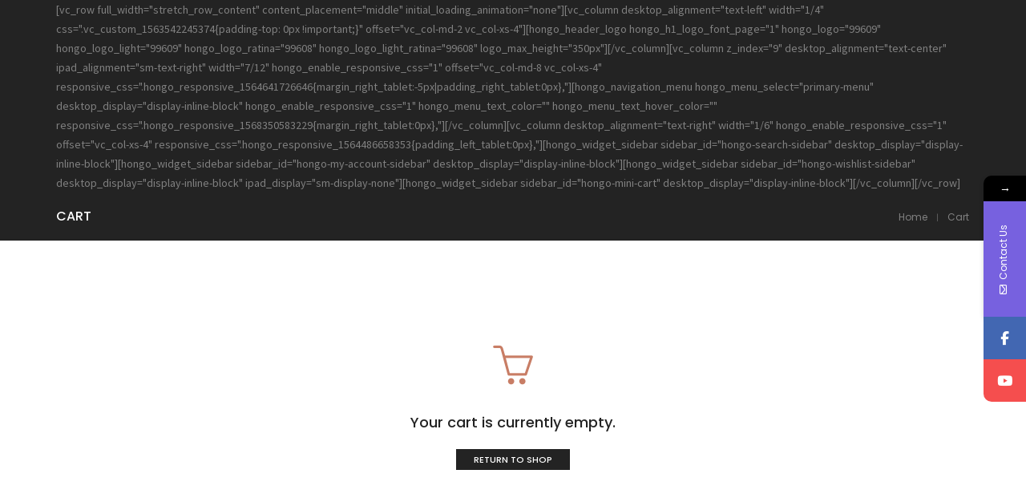

--- FILE ---
content_type: application/x-javascript
request_url: https://primeladder.com/wp-content/themes/hongo/assets/js/main.js?ver=3.4
body_size: 20775
content:
( function( $ ) {

    "use strict";

    var isMobile = false;
    var isiPhoneiPad = false;
    var swiperObjs = [];

    if (/Android|webOS|iPhone|iPad|iPod|BlackBerry|IEMobile|Opera Mini/i.test(navigator.userAgent)) {
        isMobile = true;
    }

    if (/iPhone|iPad|iPod/i.test(navigator.userAgent)) {
        isiPhoneiPad = true;
    }
    var swiperStickyProduct = $( '#single-product-sticky' );

    /* Remove cookie policy on page load if page is cached */
    var gdpr_cookie_name = 'hongo_gdpr_cookie_notice_accepted'+hongoMain.site_id;
    if( typeof getHongoCookie( gdpr_cookie_name ) != 'undefined' && getHongoCookie(gdpr_cookie_name) ){
        $('.hongo-cookie-policy-wrapper').remove();
    }

    /* Set default variation Function */
   function hongoSetDefaultVariation() {

        /* All variation hide / show based on condition */
        let values = [];
        $( '.variations_form' ).find( '.hongo-attribute-filter' ).each( function() {
            var $wrap = $( this ),
            $variation_select = $wrap.closest( '.value' ).find( 'select' );

            $wrap.find( '.hongo-swatch' ).each( function() {
                var value = $( this ).data( 'value' );

                if ( ! $variation_select.find( 'option[value="' + value + '"]' ).length ) {

                    $( this ).addClass( 'disable' );
                    
                } else {

                    $( this ).removeClass( 'disable' );
                }
            });
        });
    };

    /* Single product boxed variation form */
    $.fn.hongoVariationSwatchesForm = function () {
        return this.each( function() {

            var $form = $( this ),
                clicked = null,
                selected = [];

            $form.on( 'click', '.hongo-swatch', function ( e ) {

                e.preventDefault();

                var $el = $( this ),
                    $select = $el.closest( '.value' ).find( 'select' ),
                    attribute_name = $select.data( 'attribute_name' ) || $select.attr( 'name' ),
                    value = $el.data( 'value' );

                // Check if this combination is available
                if ( ! $select.find( 'option[value="' + value + '"]' ).length ) {
                    
                    $form.trigger( 'hongo_no_matching_variations', [$el] );
                    return;
                }

                clicked = attribute_name;

                if ( selected.indexOf( attribute_name ) === -1 ) {
                    selected.push(attribute_name);
                }

                if ( $el.hasClass( 'active' ) ) {

                    $select.val( '' );
                    $el.removeClass( 'active' );

                } else {

                    $el.addClass( 'active' ).siblings( '.active' ).removeClass( 'active' );
                    $select.val( value );
                }

                $select.change();

                /* Set default variation */
                hongoSetDefaultVariation();
            } )
            .on( 'click', '.reset_variations', function () {
                $( this ).closest( '.variations_form' ).find( '.hongo-swatch.active' ).removeClass( 'active' );
                $( this ).closest( '.variations_form' ).find( '.hongo-swatch.disable' ).removeClass( 'disable' );
                selected = [];
                        
                setTimeout(function() {
                    
                    /* Set default variation */
                    hongoSetDefaultVariation();

                }, 100 );

            } )
            .on( 'hongo_no_matching_variations', function() {
                window.alert( wc_add_to_cart_variation_params.i18n_no_matching_variations_text );
            } );
        });
    };

    /* Single product boxed variation form */
    $( '.variations_form' ).hongoVariationSwatchesForm();

    /* Window load event start code */
    $( window ).on( 'load', function () {

        setResizeContent();

        setTimeout(function() {
            
            /* Set default variation */
            hongoSetDefaultVariation();

        }, 100 );

        if ( isIE() ) {

            $( ".hongo-row-min-height" ).each(function() {

        		if( ! $( this ).parent().hasClass( 'vc_ie-flexbox-fixer' ) && ! $( this ).hasClass( 'vc_row-o-full-height' ) ) {

                    $( this ).wrap( '<div class="vc_ie-flexbox-fixer"></div>' );
                }
            });
        }        

        /* One page smooth navigation */
        var hash = window.location.hash.substr(1);
        if (hash != "") {
            setTimeout(function () {
                $(window).imagesLoaded(function () {
                    var scrollAnimationTime = 1200,
                            scrollAnimation = 'easeInOutExpo';
                    var target = '#' + hash;
                    if ($(target).length > 0) {

                        $('html, body').stop()
                                .animate({
                                    'scrollTop': $(target).offset().top
                                }, scrollAnimationTime, scrollAnimation, function () {
                                    window.location.hash = target;
                                });
                    }
                });
            }, 500);
        }

        /****** Reset swiper loop ******/
        setTimeout( function() {
            resetSwiperLoop();
        }, 200 );

        /*Add Custom Zoom Icon*/
        if( hongoMain.zoom_enabled ) {

            if( hongoMain.enable_zoom_icon == 1 ) {

                if( $( '.woocommerce-product-gallery__trigger' ).length > 0 ) {
                    
                    // Zoom Icon
                    if( $( '.woocommerce-product-gallery__trigger img' ).length > 0 ) {
                        $( '.woocommerce-product-gallery__trigger img' ).attr('src',hongoMain.zoom_icon);
                    } else {
                        $( '.woocommerce-product-gallery__trigger' ).html('<img draggable="false" class="emoji" alt="🔍" src="'+hongoMain.zoom_icon+'">');
                    }

                    $( '.woocommerce-product-gallery__trigger' ).addClass( 'product-img-btn' );

                    // Tooltip
                    $( '.woocommerce-product-gallery__trigger' ).attr( 'data-original-title', hongoMain.zoom_tooltip_text );
                    $( '.woocommerce-product-gallery__trigger' ).attr( 'data-placement', 'left' );
                    $( '.woocommerce-product-gallery__trigger' ).tooltip();
                }
            }
        }

        setTimeout(function () {
            $( '.product-img-btn' ).fadeIn();
        }, 10 );

        /* Product sale, new, zoom and video box position changed on page load event when thumbnails slider is off */
        
        if( $( '.flex-viewport' ).length > 0 || $( '.hongo-single-product-image-wrap' ).length > 0 ) {

            if( hongoMain.enable_zoom_icon == 1 ) {

                if( $( '.hongo-single-product-image-wrap' ).length > 0 ) {

                    var $product_box_obj = $( '.hongo-single-product-image-wrap' );
                    
                    $( '.woocommerce-product-gallery .flex-viewport' ).prepend( $product_box_obj );
                }
                if( $( '.woocommerce-product-gallery__trigger' ).length > 0 ) {

                    var $product_gallery_obj = $( '.woocommerce-product-gallery__trigger' );
                    
                    $( '.woocommerce-product-gallery .flex-viewport' ).prepend( $product_gallery_obj );
                    $( '.woocommerce-product-gallery .hongo-single-product-image-wrap' ).prepend( $product_gallery_obj );
                }
            }
        }

    });
    /* Window load event end code */
    
    /* Window ready event start code */
    $(document).ready(function () {

        setupSwiper();

        var gdpr_cookie_name = 'hongo_gdpr_cookie_notice_accepted'+hongoMain.site_id;
        if( typeof getHongoCookie( gdpr_cookie_name ) != 'undefined' && getHongoCookie(gdpr_cookie_name) ){            
            $('.hongo-cookie-policy-wrapper').addClass('banner-visited');
            $('.hongo-cookie-policy-wrapper').remove();
        }else{
            $('.hongo-cookie-policy-wrapper').removeClass('banner-visited');
        }
        $('.hongo-cookie-policy-button').on('click', function(){
            $('.hongo-cookie-policy-wrapper').remove();
            setHongoCookie( gdpr_cookie_name, 'visited', '7' );
        });

        // Shop banner style 10 blur effect
        if( $( '.hongo-shop-banner-blur-event' ).length > 0 ) {

            $( '.hongo-shop-banner-blur-event' ).on( 'mouseenter', function () {

                var sectionObj = $( this ).parents( '.vc_row' );
                $( '.hongo-shop-banner-blur-event', sectionObj ).addClass( 'hongo-shop-banner-blur-effect' );
                $( this ).removeClass( 'hongo-shop-banner-blur-effect' );

            }).on( 'mouseleave', function () {

                $( '.hongo-shop-banner-blur-event' ).removeClass( 'hongo-shop-banner-blur-effect' );
            });
        }

        $(".comment-button").on("click", function () {
            var fields;
                fields = "";
            if($(this).parent().parent().find('#author').length == 1) {
                if ($("#author").val().length == 0 || $("#author").val().value == '')
                {
                    fields ='1';
                    $("#author").addClass("inputerror");
                }
            }
            if($(this).parent().parent().find('#comment').length == 1) {
                if ($("#comment").val().length == 0 || $("#comment").val().value == '')
                {
                    fields ='1';
                    $("#comment").addClass("inputerror");
                }
            }
            if($(this).parent().parent().find('#email').length == 1) {
                if ($("#email").val().length == 0 || $("#email").val().length =='')
                {
                    fields ='1';
                    $("#email").addClass("inputerror");
                }
                else
                    {
                        var re = new RegExp();
                        re = /^\w+([\.-]?\w+)*@\w+([\.-]?\w+)*(\.\w{2,3})+$/;
                        var sinput ;
                        sinput= "" ;
                        sinput = $("#email").val();
                        if (!re.test(sinput))
                        {
                            fields ='1';
                            $("#email").addClass("inputerror");
                        }
                    }
            }
            if(fields !="")
            {
                return false;
            }           
            else
            {
                return true;
            }
        });

        $('.comment-field').on('keyup',function(e){
            var id = $(this).attr('id');
            if( id ){
                $('#'+id).removeClass('inputerror');
            }
        });

        // For minimalist style title remove
        if( $( '.hongo-shop-minimalist' ).length > 0 ) {
            $( '.hongo-shop-minimalist .hongo-quick-view i' ).attr('title', '');
            $( '.hongo-shop-minimalist .hongo-wishlist i' ).attr('title', '');
        }

        /* For Stretch Effect */
        $( 'body' ).addClass('hongo-ready');

        setResizeContent();
        mobileBreakpoint();
        hongoCustomHorizontalScroll( '' );
        hongoCustomVerticalScroll( '' );
        topFilterDynamicWidth();

        /* Equal height code from product featurebox element */
        if( $( '.hongo-product-featurebox' ).length > 0 ) {

            $( '.hongo-product-featurebox' ).each( function() {

                if( ! $( this ).hasClass( 'equal_height_disable' ) ) {

                    if( $( this ).parents( '.vc_row' ).hasClass( 'vc_inner' ) ) {
                        $( this ).parents( '.vc_inner' ).addClass( 'hongo-vc-equal-height' );
                        $( this ).parents( '.vc_column-inner' ).addClass( 'hongo-vc-equal-height-column-inner' );
                    } else {
                        $( this ).parents( '.vc_row' ).addClass( 'hongo-vc-equal-height' );
                        $( this ).parents( '.vc_column-inner' ).addClass( 'hongo-vc-equal-height-column-inner' );
                    }
                }
            });
        }

        /* Sticky add to cart scroll to up*/
        $( document ).on( 'click', '.sticky-add-to-cart', function() {
            setTimeout(function() {
                $('html, body').stop()
                    .animate({
                        'scrollTop': 0
                    });
            }, 300);
        });

        /* WooCommerce Sticky Product thumb*/
        $( document ).on( 'click', '.hongo-single-product-sticky-thumb-wrap a', function() {

            $( '.hongo-single-product-sticky-thumb-wrap a' ).removeClass( 'active' );
            $( this ).addClass( 'active' );
            var stickyIndex = $( this ).attr( 'data-image-attribute' );

            var offsetTopValue = $( '.hongo-single-product-image-wrap .woocommerce-product-gallery__image:eq( ' + stickyIndex + ' )' );
                offsetTopValue = offsetTopValue.offset().top;

            $('html, body').stop()
                .animate({
                    'scrollTop': offsetTopValue
                });
        });

        /* WooCommerce Sticky Product thumb active on appear */
        if( $( '.hongo-sticky-content-images-wrap' ).length > 0 && $.inArray( 'jquery-appear', hongoMain.disable_scripts ) < 0 ) {

            $( '.hongo-single-product-image-wrap .woocommerce-product-gallery__image' ).appear();
            $( '.hongo-single-product-image-wrap .woocommerce-product-gallery__image' ).each( function( index ) {

                $( this ).on( 'appear', function (e) {

                    $( '.hongo-single-product-sticky-thumb-wrap a' ).removeClass( 'active' );
                    $( '.hongo-single-product-sticky-thumb-wrap a:eq( ' + index + ' )' ).addClass( 'active' );
                });
            });
        }

        /* WooCommerce product single zoom  */
        if ( hongoMain.zoom_enabled && $('body').hasClass( 'single-product' ) && $('.single-product .woocommerce-product-gallery__image').length > 0 ) {

            if( !( $( '#single-product-carousel' ).length > 0 || $( '.hongo-sticky-content-images-wrap' ).length > 0 || $( '.hongo-modern-content-images-wrap' ).length > 0 || isiPhoneiPad || isMobile ) ) { // Zoom is not applied to single product carousel and sticky style                
                $('.single-product .woocommerce-product-gallery .woocommerce-product-gallery__image').trigger('zoom.destroy'); // remove zoom
                $('.single-product .woocommerce-product-gallery .woocommerce-product-gallery__image').zoom();

                /* Open photoSwipe popup by clicking on single product image  */
                $( document ).on( 'click', '.woocommerce-product-gallery__image .zoomImg', function() {

                    $( this ).closest( '.woocommerce-product-gallery__image' ).find( 'a' ).trigger( 'click' );
                });
            }
        }

        /*360 Product Images Module*/
        if( $( '.hongo-single-product-360-button' ).length > 0 && $.inArray( 'threesixty', hongoMain.disable_scripts ) < 0 ) {

            /*Single Product 360 Rotation tooltip*/
            $( '.hongo-single-product-360-button' ).tooltip();
        
            var all_images  = $( '.hongo-single-product-360-button' ).attr( 'data-images' ),
                height      = $( '.hongo-single-product-360-button' ).attr( 'data-height' ),
                width       = $( '.hongo-single-product-360-button' ).attr( 'data-width' ),
                window_height = $( window ).outerHeight();

            $( document ).on( 'click', '.hongo-single-product-360-button', function () {
        	
            	setTimeout( function(){
		            if( all_images != '' && all_images != undefined ) {

		                var images      = all_images.split( ',' ),
		                    imgArray    = [];
		                for( var i = 0; i < images.length; i++ ) {
		                    imgArray.push( images[i] );
		                }
		                var hongo_threesixty = $( '.hongo_threesixty' ).ThreeSixty({
		                    totalFrames: imgArray.length,
		                    endFrame: imgArray.length,
		                    currentFrame: 1,
		                    imgList: '.threesixty_images',
		                    progress: '.spinner',
		                    height: 800,
		                    width: width,
		                    playSpeed: 100,//when play the 360 images
		                    framerate: 10, // navigation speed
		                    navigation: true, //
		                    disableSpin: true, //loading 360 images
		                    imgArray: imgArray,// for image array
		                    responsive: true, // for responsive
		                    showCursor: true,
		                    drag: true,
		                });
		            }
		        }, 100 );
	        });

            
            if( $.inArray( 'jquery-magnific-popup', hongoMain.disable_scripts ) < 0 ) {

                /* Single product Other 360 modules magnific popup */
                $( '.hongo-single-product-360-button' ).magnificPopup({
                    type: 'inline',
                    mainClass: 'mfp-fade hongo-360-single-popup',
                    fixedContentPos: true,
                    closeBtnInside: false,
                    focus: '#product_360_wrap',
                    autoFocusLast: false,
                    callbacks: {
                        close: function() {
                            // For Nav bar destroy
                            var navBarLength = $( '#hongo_threesixty_content_wrap .nav_bar' ).length;
                            if( navBarLength > 0 ) {
                                for( var k = navBarLength; k > 0 ; k-- ) {
                                    $( '#hongo_threesixty_content_wrap .nav_bar' ).remove();
                                }
                            }
                            
                            $( this.content ).find( '#hongo_threesixty_content_wrap' ).stop();
                        }
                    }
                });
            }
        }

        /* Successfully loaded cart */
        $( document.body ).on( 'wc_fragments_loaded', function( event, fragments, cart_hash, $button ){

            refreshMiniCartHeight();

            hongoCustomVerticalScroll( '.widget_shopping_cart_content .hongo-mini-cart-lists-wrap' );
        });

        /* Update Custom scroll bar after hover mini cart */
        $( document ).on( 'mouseenter', '.widget_shopping_cart', function() {

            hongoCustomVerticalScroll( '.widget_shopping_cart_content .hongo-mini-cart-lists-wrap' );
        });

        /* Open mini cart in slide view */
        $( document ).on( 'click', '.widget_shopping_cart .mini-cart-slide', function () {

            if( $( this ).parents( '.widget_shopping_cart' ).hasClass( 'active' ) ) {

                $( this ).parents( '.widget_shopping_cart' ).removeClass( 'active' );
            
            } else {

                $( this ).parents( '.widget_shopping_cart' ).addClass( 'active' );
            }
            

            refreshMiniCartHeight();

            if( $( '.hongo-mini-cart-slide-sidebar' ).length > 0 ) {
                if ( $( 'html, body' ).hasClass( 'hongo-mini-cart-slide-sidebar-wrap' ) ) {
                    setTimeout( function() {

                        $( 'html, body' ).removeClass( 'hongo-mini-cart-slide-sidebar-wrap' );
                    }, 100 );
                } else {
                    $( 'html, body' ).addClass( 'hongo-mini-cart-slide-sidebar-wrap' );
                }
            }
        });

        /* Close mini cart in slide view */
        $( document ).on( 'click', '.hongo-close-mini-cart-slide', function () {

            $( '.widget_shopping_cart .mini-cart-slide' ).trigger( 'click' );
        });

        $( document ).on( 'touchstart click', '.hongo-mini-cart-slide-overlay', function () {

            if( $( '.hongo-mini-cart-slide-sidebar' ).length > 0 ) {

                setTimeout( function() {

                    $( 'html, body' ).removeClass( 'hongo-mini-cart-slide-sidebar-wrap' );
                }, 100 );
                $( '.widget_shopping_cart' ).removeClass( 'active' );
            }
        });
        
        /* Added Cart html modify */
        $( document.body ).on( 'wc_cart_button_updated', function( e, button ) {

            if ( $( button ) ) {

                var added_to_cart = $( button ).parent().find( '.added_to_cart' );

                /* Open mini cart in slide view */
                if( $( '.hongo-mini-cart-slide-sidebar' ).length > 0 ) {

                    setTimeout( function() {

                        $( '.widget_shopping_cart' ).addClass( 'active' );
                            
                        refreshMiniCartHeight();

                        if( $( '.hongo-mini-cart-slide-sidebar' ).length > 0 ) {
                            if ( ! $( 'html, body' ).hasClass( 'hongo-mini-cart-slide-sidebar-wrap' ) ) {
                                setTimeout( function() {                                    
                                    $( 'html, body' ).addClass( 'hongo-mini-cart-slide-sidebar-wrap' );
                                }, 100 );
                            }
                        }
                        
                    }, 10 );
                }

                // View cart text.
                if ( ! wc_add_to_cart_params.is_cart && added_to_cart.length > 0 ) {

                    added_to_cart.addClass( 'alt-font button hongo-loop-product-button' );
                    added_to_cart.html( '<i class="'+ hongoMain.add_to_cart_fill_icon +'" data-placement="'+$( button ).attr( 'data-placement' )+'" title="' + wc_add_to_cart_params.i18n_view_cart + '"></i><span class="added-to-cart-text button-text">' + wc_add_to_cart_params.i18n_view_cart + '</span>' );
                    $( '.hongo-wishlist-message' ).remove();

                    /* Display add to cart message when mini cart style is default */
                    if( ! $( '.hongo-mini-cart-slide-sidebar' ).length > 0 ) {

                        $( document.body ).append( '<div class="hongo-cart-message alt-font"><i class="fa-solid fa-check"></i>'+hongoMain.product_added_message+'</div>' );
                        // Product added Message
                        setTimeout( function(){

                            $( '.hongo-cart-message' ).remove();

                        }, 3000 );
                    }
                }

                $( button ).parents().find( '.product-buttons-wrap' ).each( function( i ) {

                    var tooltip_pos = $( this ).attr( 'data-tooltip-position' );
                    if( tooltip_pos != '' && tooltip_pos != undefined ) { // Check tooltip position
        
                        $( this ).find('a.added_to_cart i').attr( 'data-placement', tooltip_pos ).tooltip();
                    }
                });
            }
        });

        /* If page has no section */
        if( $( 'body.page .type-page' ).find( '.entry-content section.vc_row:not( .woocommerce-terms-and-conditions section.vc_row )' ).length == 0 ) {
            $( 'body.page .type-page' ).addClass( 'default-page-space' );
        } else {
            $( 'body.page .type-page' ).removeClass( 'default-page-space' );
        }        

        /* If post has no section */
        if( $( 'body.single .hongo-main-content-wrap' ).find( '.entry-content section.vc_row:not( .woocommerce-terms-and-conditions section.vc_row )' ).length == 0 ) {
            $( 'body.single .hongo-main-content-wrap' ).addClass( 'default-page-space' );
        } else {
            $( 'body.single .hongo-main-content-wrap' ).removeClass( 'default-page-space' );
        }        

        /* Shop page top filter toggle */
        $( document ).on( 'click', '.hongo-top-shop-filter', function () {

            $( this ).parent().find( '.hongo-woocommerce-top-sidebar' ).slideToggle();            
            if( $( this ).hasClass( 'active' ) ) {
                $( this ).removeClass( 'active' );
                $( this ).parent().find( '.hongo-woocommerce-top-sidebar' ).removeClass( 'active' );
            } else {
                $( this ).addClass( 'active' );
                $( this ).parent().find( '.hongo-woocommerce-top-sidebar' ).addClass( 'active' );
            }
            if( $( '.hongo-off-canvas-filter-sidebar' ).length > 0 ) {
                if ( $( 'html, body' ).hasClass( 'hongo-filter-sidebar-wrap' ) ) {
                    setTimeout( function() {

                        $( 'html, body' ).removeClass( 'hongo-filter-sidebar-wrap' );
                    }, 400 );
                } else {
                    $( 'html, body' ).addClass( 'hongo-filter-sidebar-wrap' );
                }
            }
            hongoCustomHorizontalScroll( '.hongo-top-filter-sidebar .top-sidebar-scroll' );
            hongoCustomVerticalScroll( '.hongo-top-filter-sidebar .widget, .hongo-off-canvas-filter-sidebar .top-sidebar-scroll' );
        });

        $( document ).on( 'touchstart click', '.hongo-top-shop-filter-overlay', function () { // hongo-filter-sidebar-wrap

            if( $( '.hongo-off-canvas-filter-sidebar' ).length > 0 ) {
                setTimeout( function() {

                    $( 'html, body' ).removeClass( 'hongo-filter-sidebar-wrap' );
                }, 400 );
                $( '.hongo-woocommerce-top-sidebar' ).slideToggle();
                
                if( $( '.hongo-woocommerce-top-sidebar' ).hasClass( 'active' ) ) {
                    setTimeout( function() {
                        
                        $( '.hongo-woocommerce-top-sidebar' ).removeClass( 'active' );
                    }, 100 );
                } else {
                    $( '.hongo-woocommerce-top-sidebar' ).addClass( 'active' );
                }

                $( '.hongo-top-shop-filter' ).removeClass( 'active' );
            }
        });

        $( document ).on( 'click', '.hongo-close-filter-sidebar', function () {
            $( '.hongo-top-shop-filter' ).trigger( 'click' );
        });

        /* Shop Page Left sidebar toggle */
        $( document ).on( 'click', '.hongo-left-common-sidebar-link', function () {

            $( '.hongo-product-common-sidebar-left' ).slideToggle();
            if( $( this ).hasClass( 'active' ) ) {
                $( this ).removeClass( 'active' );
                $( '.hongo-product-common-sidebar-left' ).removeClass( 'active' );
                $( 'html, body' ).removeClass( 'hongo-left-sidebar-wrap' );
            } else {
                $( this ).addClass( 'active' );
                $( '.hongo-product-common-sidebar-left' ).addClass( 'active' );
                $( 'html, body' ).addClass( 'hongo-left-sidebar-wrap' );
            }

            hongoCustomVerticalScroll( '.hongo-product-common-sidebar-left-wrap' );
        });

        $( document ).on( 'touchstart click', '.hongo-product-common-sidebar-left-overlay', function () {

            $( 'html, body' ).removeClass( 'hongo-left-sidebar-wrap' );
            $( '.hongo-product-common-sidebar-left' ).removeClass( 'active' );
            $( '.hongo-left-common-sidebar-link' ).removeClass( 'active' );
        });

        $( document ).on( 'click', '.hongo-close-left-sidebar', function () {

            $( '.hongo-left-common-sidebar-link' ).trigger( 'click' );
        });

        /* Shop Page Right sidebar toggle */
        $( document ).on( 'click', '.hongo-right-common-sidebar-link', function () {
            $( '.hongo-product-common-sidebar-right' ).slideToggle();
            if( $( this ).hasClass( 'active' ) ){
                $( this ).removeClass( 'active' );
                $( '.hongo-product-common-sidebar-right' ).removeClass( 'active' );
                $( 'html, body' ).removeClass( 'hongo-right-sidebar-wrap' );
            } else {
                $( this ).addClass( 'active' );
                $( '.hongo-product-common-sidebar-right' ).addClass( 'active' );
                $( 'html, body' ).addClass( 'hongo-right-sidebar-wrap' );
            }
            hongoCustomVerticalScroll( '.hongo-product-common-sidebar-right-wrap' );
        });

        $( document ).on( 'touchstart click', '.hongo-product-common-sidebar-right-overlay', function () {

            $( 'html, body' ).removeClass( 'hongo-right-sidebar-wrap' );            
            $( '.hongo-product-common-sidebar-right' ).removeClass( 'active' );
            $( '.hongo-right-common-sidebar-link' ).removeClass( 'active' );
        });

        $( document ).on( 'click', '.hongo-close-right-sidebar', function () {

            $( '.hongo-right-common-sidebar-link' ).trigger( 'click' );
        });

        /* Menu work with eualize height */
        $( 'nav.navbar ul.nav' ).each( function () {
            
            $( 'li.dropdown', this ).on( 'mouseenter', function () {
                equalizeHeight();
                return false;
            });
        });

        /* Single Product Carousel Slider */
        if( $.inArray( 'swiper', hongoMain.disable_scripts ) < 0 ) {
            var swiperProductCarousel = '';
            if( $('#single-product-carousel').length > 0 ) {

                $( '#single-product-carousel .woocommerce-product-gallery__image' ).addClass('swiper-slide');
                
                var column_number = 1;
                var swiperProductCarousel = new Swiper( '#single-product-carousel', {
                    slidesPerView: column_number,
                    watchSlidesVisibility: true, /* If you use slidesPerView "auto" or slidesPerView > 1, then you should also enable watchSlidesVisibility */
                    watchSlidesProgress: true,
                    breakpoints: { 991: { slidesPerView: 3 }, },
                    watchOverflow: true,
                    loop: false, /* If enable loop then do not display same image in popup by clicking on image */
                    navigation: {
                        nextEl: '.swiper-button-next',
                        prevEl: '.swiper-button-prev',
                    }
                });

                $('.variations_form.cart').on('found_variation', function (e, variation) {

                    var $form                   = $( this ), 
                        $product_content_wrap   = $form.closest( '.hongo-carousel-content-images-wrap' ),
                        $product_img_wrap       = $( $product_content_wrap ).find( '#single-product-carousel' ),
                        $product_img_0          = $product_img_wrap.find( 'img:eq(0)' );

                    if( $( window ).width() <= '991' ) {

                        var $product_img        = $product_img_wrap.find( '.swiper-slide-active img' ); // img:eq(2)
                            
                    } else {

                        var $product_img        = $product_img_wrap.find( '.swiper-slide-next img' ); // img:eq(2)
                    }

                    var $product_link           = $product_img.closest( 'a' );
                        

                    setTimeout( function() {

                        /* reset image on 0 position image */
                        $product_img_0.wc_reset_variation_attr( 'src' );
                        $product_img_0.wc_reset_variation_attr( 'height' );
                        $product_img_0.wc_reset_variation_attr( 'width' );
                        $product_img_0.wc_reset_variation_attr( 'srcset' );
                        $product_img_0.wc_reset_variation_attr( 'title' );
                        $product_img_0.wc_reset_variation_attr( 'data-caption' );
                        $product_img_0.wc_reset_variation_attr( 'alt' );
                        $product_img_0.wc_reset_variation_attr( 'data-large_image' );
                        $product_img_0.closest( 'a' ).wc_reset_variation_attr( 'href' );

                        if ( variation && variation.image && variation.image.src && variation.image.src.length > 1 ) {

                            /* Change image on 2 position image */
                            $product_img.wc_set_variation_attr( 'src', variation.image.src );
                            $product_img.wc_set_variation_attr( 'height', variation.image.src_h );
                            $product_img.wc_set_variation_attr( 'width', variation.image.src_w );
                            $product_img.wc_set_variation_attr( 'srcset', variation.image.srcset );
                            $product_img.wc_set_variation_attr( 'title', variation.image.title );
                            $product_img.wc_set_variation_attr( 'data-caption', variation.image.caption );
                            $product_img.wc_set_variation_attr( 'alt', variation.image.alt );
                            $product_img.wc_set_variation_attr( 'data-large_image', variation.image.full_src );
                            $product_link.wc_set_variation_attr( 'href', variation.image.full_src );
                        }
                        
                    }, 100 );

                    e.preventDefault();
                });

                $('.variations_form.cart').on('reset_data', function (e) {

                    /* Reset product image */
                    var $product_data     = $( this ).closest( '.hongo-carousel-content-images-wrap' );

                    if( $( window ).width() <= '991' ) {

                        var $product_img  = $( $product_data ).find( '#single-product-carousel .swiper-slide-active img' ); // img:eq(2)
                            
                    } else {

                        var $product_img  = $( $product_data ).find( '#single-product-carousel .swiper-slide-next img' ); // img:eq(2)
                    }

                    var $product_link      = $product_img.closest( 'a' );

                    $product_img.wc_reset_variation_attr( 'src' );
                    $product_img.wc_reset_variation_attr( 'height' );
                    $product_img.wc_reset_variation_attr( 'width' );
                    $product_img.wc_reset_variation_attr( 'srcset' );
                    $product_img.wc_reset_variation_attr( 'title' );
                    $product_img.wc_reset_variation_attr( 'data-caption' );
                    $product_img.wc_reset_variation_attr( 'alt' );
                    $product_link.wc_reset_variation_attr( 'data-large_image' );
                    $product_link.wc_reset_variation_attr( 'href' );

                    e.preventDefault();
                });
            }
        
            /* swiper slider */
            var vSliderFlag = false;
            if( $( '.single-product-classic .hongo-single-product-thumb' ).length > 0 ) {

                var direction_type = 'vertical';
                var per_view = 'auto'; //4;
                var space_between = 15;
                vSliderFlag = true;

            } else if( $( '.single-product-extended-descriptions .hongo-single-product-thumb' ).length > 0 ) {
                
                var direction_type = 'vertical';
                var per_view = 'auto'; //5;
                var space_between = 10;
                vSliderFlag = true;

            }else if( $( '.single-product-modern .hongo-single-product-thumb' ).length > 0 ) {
                
                var direction_type = 'vertical';
                var per_view = 'auto'; //4;
                var space_between = 22;
                vSliderFlag = true;

            } else{

                var direction_type = 'horizontal';
                var per_view = 4;
                var space_between = 20;
                vSliderFlag = false;
            }
            
            if( $( window ).width() <= 991 && vSliderFlag ) {
                
                direction_type = 'horizontal';
            }            

            var swiperProductThumbs = new Swiper('.hongo-single-product-thumb', {
                spaceBetween: space_between,
                slidesPerView: per_view,
                direction: direction_type,
                watchSlidesVisibility: true, /* If you use slidesPerView "auto" or slidesPerView > 1, then you should also enable watchSlidesVisibility */
                watchSlidesProgress: true,
                watchOverflow: true,
                navigation: {
                    nextEl: '.swiper-thumb-next',
                    prevEl: '.swiper-thumb-prev',
                },
                on: {
                    init: function() {
                        //if ( /Mozilla/i.test( navigator.userAgent ) ) {

                            setTimeout( function() {

                                swiperProductThumbs.update();

                            }, 10 );
                        //}
                    },
                    click: function() {
                        
                        /* Product thumbs automatic next / previous on click slide */
                        if( this.activeIndex == this.clickedIndex ) {

                            this.slidePrev();

                        } else {

                            this.slideNext();
                        }
                    },
                    resize: function () {

                        if( $( window ).width() <= 991 ) {
                            this.changeDirection( 'horizontal' );
                        } else if( vSliderFlag ) {
                            this.changeDirection( 'vertical' );
                        }
                        this.update();
                    }
                }
            });

            var hongoSwiperProductCarousel = new Swiper('.hongo-single-product-slider', {
                spaceBetween: 0,
                watchOverflow: true,
                navigation: {
                    nextEl: '.swiper-button-next',
                    prevEl: '.swiper-button-prev',
                },
                thumbs: {
                    swiper: swiperProductThumbs
                },
                on: {
                    slideChange: function() { 
                        
                        $( '.woocommerce-product-gallery__wrapper .woocommerce-product-gallery__image' ).removeClass( 'flex-active-slide' );
                        $( '.woocommerce-product-gallery__wrapper .woocommerce-product-gallery__image:eq( ' + this.activeIndex + ' )' ).addClass( 'flex-active-slide' );
                    }
                }
            });            

            // FOr product loop slider
            setTimeout( function() {
                if( $( '.hongo-loop-product-slider' ).length > 0 ) {
                    $( '.hongo-loop-product-slider' ).each(function ( index, element ) {
                        var $this = $( this );
                        var enableNavigation = $this.attr( 'data-attr' );
                        var navigationOption = false;
                        $this.addClass( 'loop-slider-'+ index );
                        if( enableNavigation == 1 ){
                            navigationOption = {
                                nextEl: '.loop-slider-'+index+' .swiper-button-next',
                                prevEl: '.loop-slider-'+index+' .swiper-button-prev',
                            };
                        }
                        var swiperProductLoops = new Swiper( '.loop-slider-'+ index , {
                            navigation: navigationOption
                        });
                        swiperObjs.push( swiperProductLoops );
                    });
                }
            }, 100 );

            // For Sticky Product Swiper
            if( $( window ).width() <= 1199 ) {
                
                if( ! ( $( '#single-product-sticky' ).length > 0 ) ) {

                    $( '.hongo-sticky-content-images-wrap .woocommerce-product-gallery__wrapper' ).wrapInner( '<div id="single-product-sticky" class="swiper-container"><div class="swiper-wrapper"></div><div class="swiper-button-next"><i class="ti-angle-right"></i></div><div class="swiper-button-prev"><i class="ti-angle-left"></i></div></div>' );
                    $( '#single-product-sticky .woocommerce-product-gallery__image' ).addClass('swiper-slide');

                    swiperStickyProduct = new Swiper( '#single-product-sticky', {
                        watchSlidesVisibility: true, /* If you use slidesPerView "auto" or slidesPerView > 1, then you should also enable watchSlidesVisibility */
                        watchSlidesProgress: true,
                        breakpoints: { 767: { slidesPerView: 1 }, },
                        watchOverflow: true,
                        navigation: {
                            nextEl: '.swiper-button-next',
                            prevEl: '.swiper-button-prev',
                        }
                    });
                }

            } else {

                $( '#single-product-sticky .swiper-button-next, #single-product-sticky .swiper-button-prev, #single-product-sticky .swiper-notification' ).remove();
                $( '#single-product-sticky .woocommerce-product-gallery__image' ).removeClass( 'swiper-slide swiper-slide-visible swiper-slide-active' ).css( 'width', 'inherit' );
                $( '#single-product-sticky .swiper-wrapper' ).contents().unwrap();
                $( '#single-product-sticky' ).contents().unwrap();
            }
        }

        $( ".variations_form.cart" ).on( "found_variation", function ( event, variation ) {

            if( hongoMain.zoom_enabled && $('.single-product').length > 0 && ! ( $('#single-product-carousel').length > 0 || $( '.hongo-sticky-content-images-wrap' ).length > 0 || $( '.hongo-modern-content-images-wrap' ).length > 0 || isiPhoneiPad || isMobile ) ) { // Zoom is not applied to single product carousel style

                $('.single-product .woocommerce-product-gallery__image').trigger('zoom.destroy'); // remove zoom

                /* Provide 100 delay because take time for change variation image */                
                setTimeout(function(){
                    
                    $('.single-product .woocommerce-product-gallery .woocommerce-product-gallery__image').zoom();

                }, 100);                
            }

            /* Changed variation and change slide as per variation */
            if( $.inArray( 'swiper', hongoMain.disable_scripts ) < 0 ) {
                if( $('.hongo-single-product-slider').length ) {

                    setTimeout(function () {

                        var activeItem     = $( '.hongo-single-product-slider .swiper-slide img[src="' + variation.image.src + '"]' );
                        if( activeItem.length > 0 ) {

                            var activeIndex = activeItem.index( '.hongo-single-product-slider .swiper-slide a img' );

                            hongoSwiperProductCarousel.slideTo( activeIndex, 1000, false );
                        }
                    }, 300);
                }

                if( $(window).width() <= 1199 ) {
                    if( $( '#single-product-sticky' ).length > 0 ) {
                        setTimeout(function () {
                            var activeItem     = $( '.single-product-sticky .swiper-slide img[src="' + variation.image.src + '"]' );
                            if( activeItem.length > 0 ) {

                                var activeIndex = activeItem.index( '#single-product-sticky .swiper-slide a img' );

                                swiperStickyProduct.slideTo( activeIndex, 1000, false );
                            }
                        }, 300);
                    }
                }
            }

            if( $( '.hongo-sticky-content-images-wrap' ).length > 0 ) {

                $( '.hongo-single-product-sticky-thumb-wrap a' ).removeClass( 'active' );
                $( '.hongo-single-product-sticky-thumb-wrap a:eq(0)' ).addClass( 'active' );
            }

            if( $( '.archive .hongo-shop-list' ).length > 0 ) {

                var $form             = $( this ),
                    $product_data     = $form.closest( '.product' ),
                    $product_img_wrap = $( $product_data ).find( '.product-thumb-wrap' ),
                    $product_img      = $product_img_wrap.find( 'img:eq(0)' );

                if ( variation && variation.image && variation.image.thumb_src && variation.image.thumb_src.length > 1 ) {
                    
                    /* Change variation product image */
                    $product_img.wc_set_variation_attr( 'src', variation.image.thumb_src );
                    $product_img.wc_set_variation_attr( 'height', variation.image.thumb_src_h );
                    $product_img.wc_set_variation_attr( 'width', variation.image.thumb_src_w );
                    $product_img.wc_set_variation_attr( 'srcset', variation.image.srcset );
                    $product_img.wc_set_variation_attr( 'title', variation.image.title );
                    $product_img.wc_set_variation_attr( 'data-caption', variation.image.caption );
                    $product_img.wc_set_variation_attr( 'alt', variation.image.alt );
                }

                window.setTimeout( function() {

                    $( window ).trigger( 'resize' );

                }, 20 );
            }

            /* Variation animation Scroll */
            if( hongoMain.variation_animation != '0' ) {
                
                $('html, body').stop()
                            .animate({
                                'scrollTop': 0
                            }, 1500 );
            }
        });

        $('.variations_form.cart').on('reset_data', function (e) {

            if( hongoMain.zoom_enabled && $('.single-product').length > 0 && !( $( '#single-product-carousel' ).length > 0 || $( '.hongo-sticky-content-images-wrap' ).length > 0 || $( '.hongo-modern-content-images-wrap' ).length > 0 ) ) { // Zoom is not applied to single product carousel and sticky style

                $('.single-product .woocommerce-product-gallery__image').trigger('zoom.destroy'); // remove zoom
                
                /* Provide 100 delay because take time for change variation image */
                setTimeout(function(){
                    
                    $('.single-product .woocommerce-product-gallery .woocommerce-product-gallery__image').zoom();

                }, 100);
            }

            /* Changed variation and change slide as per variation */
            if( $.inArray( 'swiper', hongoMain.disable_scripts ) < 0 ) {
                if( $('.hongo-single-product-slider').length ) {                    
                    hongoSwiperProductCarousel.slideTo( 0, 1000, false );
                }

                if( $( '#single-product-sticky' ).length ) {
                    if( $(window).width() <= 1199 ) {
                        swiperStickyProduct.slideTo( 0, 1000, false );
                    }
                }
            }

            if( $( '.hongo-sticky-content-images-wrap' ).length > 0 ) {
                
                $( '.hongo-single-product-sticky-thumb-wrap a' ).removeClass( 'active' );
                $( '.hongo-single-product-sticky-thumb-wrap a:eq(0)' ).addClass( 'active' );
            }

            if( $( '.archive .hongo-shop-list' ).length > 0 ) {

                /* Reset product image */
                var $product_data     = $( this ).closest( '.product' ),
                    $product_img      = $( $product_data ).find( '.product-thumb-wrap img:eq(0)' );

                $product_img.wc_reset_variation_attr( 'src' );
                $product_img.wc_reset_variation_attr( 'height' );
                $product_img.wc_reset_variation_attr( 'width' );
                $product_img.wc_reset_variation_attr( 'srcset' );
                $product_img.wc_reset_variation_attr( 'title' );
                $product_img.wc_reset_variation_attr( 'data-caption' );
                $product_img.wc_reset_variation_attr( 'alt' );
            }

            e.preventDefault();
        });

        /* counter number reset while scrolling */
        if( $( '.timer' ).length > 0 ) {
            if( $.inArray( 'jquery-appear', hongoMain.disable_scripts ) < 0 ) {
                $('.timer').appear();
            }
            $( document.body ).on( 'appear', '.timer', function (e) {

                // this code is executed for each appeared element
                var element = $(this);
                if ( !$( this ).hasClass( 'appear' ) ) {
                    animateCounters( element );
                    $(this).addClass( 'appear' );
                }
            });
        }

        /* sticky add to cart appear or disappear */
        if( $( '.sticky-add-to-cart-wrapper' ).length > 0 && $.inArray( 'jquery-appear', hongoMain.disable_scripts ) < 0 ) {
            $( '.entry-summary .single_add_to_cart_button' ).appear();
            $( document.body ).on( 'disappear', '.entry-summary .single_add_to_cart_button', function (e) {

                $('body').addClass('sticky-cart-appear');
            });
            $( document.body ).on( 'appear', '.entry-summary .single_add_to_cart_button', function (e) {

                $('body').removeClass('sticky-cart-appear');
            });
        }

        
        if( $.inArray( 'jquery-magnific-popup', hongoMain.disable_scripts ) < 0 ) {

            /* Lightbox gallery magnific popup */
            $( '.lightbox-gallery' ).magnificPopup({
                delegate: 'a',
                type: 'image',
                tLoading: 'Loading image #%curr%...',
                mainClass: 'mfp-fade hongo-lightbox-gallery-popup',
                fixedContentPos: true,
                closeBtnInside: false,
                gallery: {
                    enabled: true,
                    navigateByImgClick: true,
                    preload: [0, 1] // Will preload 0 - before current, and 1 after the current image
                },
                image: {
                    titleSrc: function (item) {
                        var title = '';
                        var lightbox_caption = '';
                        if( item.el.attr('title') ){
                            title = item.el.attr('title');
                        }
                        if( item.el.attr('data-lightbox-caption') ){
                            lightbox_caption = '<span class="hongo-lightbox-caption">'+item.el.attr('data-lightbox-caption')+'</span>';
                        }
                        return title + lightbox_caption;
                    }
                }
            });

            /* for group gallery */
            var lightboxgallerygroups = {};
            $('.lightbox-group-gallery-item').each(function () {
                var id = $(this).attr('data-group');
                if (!lightboxgallerygroups[id]) {
                    lightboxgallerygroups[id] = [];
                }
                lightboxgallerygroups[id].push(this);
            });
            $.each(lightboxgallerygroups, function () {
                $(this).magnificPopup({
                    type: 'image',
                    mainClass: 'hongo-group-gallery-popup',
                    fixedContentPos: true,
                    closeBtnInside: false,
                    closeOnContentClick: true,
                    gallery: { enabled: true },                    
                    image: {
                        titleSrc: function (item) {
                            var title = '';
                            var lightbox_caption = '';
                            if( item.el.attr('title') ){
                                title = item.el.attr('title');
                            }
                            if( item.el.attr('data-lightbox-caption') ){
                                lightbox_caption = '<span class="hongo-lightbox-caption">'+item.el.attr('data-lightbox-caption')+'</span>';
                            }
                            return title + lightbox_caption;
                        }
                    }
                });
            });
        }

        /* Smooth scroll animation */        
        var scrollAnimationTime = 1200, scrollAnimation = 'easeInOutExpo';
        $( document ).on( 'click.smoothscroll', 'a.scrollto', function (event) {
            event.preventDefault();
            var target = this.hash;
            if ($(target).length != 0) {
                $('html, body').stop()
                        .animate({
                            'scrollTop': $(target)
                                    .offset()
                                    .top
                        }, scrollAnimationTime, scrollAnimation, function () {
                            window.location.hash = target;
                        });
            }
        });
            
        /* Smooth scroll */
        if( $.inArray( 'smooth-scroll', hongoMain.disable_scripts ) < 0 ) {    
            
            var adminBarHeight = 0;
            if( $('.admin-bar').length > 0 ) {
                adminBarHeight = 32;
            }
            var smoothHeaderHeight = adminBarHeight;
            if( $( '.appear-down-scroll' ).length > 0 ) {
                smoothHeaderHeight = smoothHeaderHeight + $('.navbar').outerHeight();
            }

            /* Down section links smooth scroll */
            if( $('.navbar-fixed-top').length > 0 ) {
                $('.down-section-link').smoothScroll({
                    speed: 900,
                    offset: -(smoothHeaderHeight)
                });
            } else {
                $('.down-section-link').smoothScroll({
                    speed: 900,
                    offset: 0
                });
            }

            /* Section link smooth scroll */
            if( $('.section-link').length > 0 ) {
                $('.section-link').smoothScroll({
                    speed: 900,
                    offset: 1
                });
            }

            // For Single icon one page link
            if( $('.smooth-navigation-link a').length > 0 ) {
                $('.smooth-navigation-link a').smoothScroll({
                    speed: 900,
                    offset: 1
                });
            }
        }

        if( $.inArray( 'isotope', hongoMain.disable_scripts ) < 0 ) {

            /* Shop Grid, Masonry, Metro, Modern Isotope */
            var isotopeObjs = [];
            var transitionTime = 0;
            if( $( '.hongo-column-switch' ).length > 0 ) { // Column switch is found

                transitionTime = '0.4s';
            }
            $( '.hongo-shop-common-isotope' ).each( function () {
                var $this = $(this);
                $this.imagesLoaded(function () {
                    $this.isotope({
                        layoutMode: 'masonry',
                        itemSelector: '.product',
                        percentPosition: true,
                        transitionDuration: transitionTime,
                        stagger: 0,
                        masonry: {
                            columnWidth: '.grid-sizer',
                        },
                    });
                    $this.isotope();

                    isotopeObjs.push( $this );
                });      
            });

            var $shop_grid = $('.hongo-shop-grid');
            $shop_grid.imagesLoaded(function () {
                $shop_grid.isotope({
                    layoutMode: 'masonry',
                    itemSelector: '.hongo-grid-item',
                    percentPosition: true,
                    transitionDuration: 0,
                    stagger: 0,
                    masonry: {
                        columnWidth: '.hongo-grid-sizer'
                    }
                });
                $shop_grid.isotope();

                isotopeObjs.push( $shop_grid );
            });

            /* Categoty Grid Isotope */
            var $category_grid = $('.hongo-category-grid');
            $category_grid.imagesLoaded(function () {
                $category_grid.isotope({
                    layoutMode: 'masonry',
                    itemSelector: '.hongo-grid-item',
                    percentPosition: true,
                    transitionDuration: 0,
                    stagger: 0,
                    masonry: {
                        columnWidth: '.hongo-grid-sizer'
                    }
                });
                $category_grid.isotope();

                isotopeObjs.push( $category_grid );
            });

            /* Image Gallery Isotope */
            var $image_gallery_grid = $('.image-gallery-grid');
            $image_gallery_grid.imagesLoaded(function () {
                $image_gallery_grid.isotope({
                    layoutMode: 'masonry',
                    itemSelector: '.grid-item',
                    percentPosition: true,
                    fixedContentPos: true,
                    transitionDuration: 0,
                    stagger: 0,
                    masonry: {
                        columnWidth: '.grid-sizer'
                    }
                });
                $image_gallery_grid.isotope();

                isotopeObjs.push( $image_gallery_grid );
            });

            /* Instagram Isotope */
            var $instagram_grid = $('.hongo-instagram-masonary');
            setTimeout( function(){                
                $instagram_grid.imagesLoaded(function () {
                    $instagram_grid.isotope({
                        layoutMode: 'masonry',
                        itemSelector: '.grid-item',
                        percentPosition: true,
                        transitionDuration: 0,
                        stagger: 0,
                        masonry: {
                            columnWidth: '.grid-sizer'
                        }
                    });
                    $instagram_grid.imagesLoaded().progress( function() {
                        $instagram_grid.isotope();
                    });

                    isotopeObjs.push( $instagram_grid );
                });
            },2000 );

            /* Blog Image Gallery Isotope */
            var $blog_gallery_filter = $('.blog-post-gallery-grid');
            $blog_gallery_filter.imagesLoaded(function () {
                $blog_gallery_filter.isotope({
                    layoutMode: 'masonry',
                    itemSelector: '.grid-item',
                    percentPosition: true,
                    transitionDuration: 0,
                    stagger: 0,
                    masonry: {
                        columnWidth: '.grid-sizer'
                    }
                });
                $blog_gallery_filter.isotope();

                isotopeObjs.push( $blog_gallery_filter );
            });
        }

        /* Single Product Page Product Lists Tab */
        $( 'body' ).on( 'click', '.hongo-tabs li a, .wc-tabs li a', function( e ) {
            e.preventDefault();

            var $this           = $( this );
            var $tabs_wrapper   = $this.closest( '.hongo-woocommerce-tabs-wrapper' );
            var $tabs           = $tabs_wrapper.find( '.hongo-tabs' );
            var currentTab      = $this.attr( 'href' );
            var currIsotopeObj  = $( currentTab ).find( '.hongo-shop-common-isotope' );

            $tabs.find( 'li' ).removeClass( 'active' );
            $tabs_wrapper.find( '.hongo-tab' ).hide();

            $this.closest( 'li' ).addClass( 'active' );
            $tabs_wrapper.find( currentTab ).show();

            // Active isotope refresh
            resetIsotopeLayout( currIsotopeObj, false );

            for( var i=0; i < swiperObjs.length; i++ ) {
                        
                ( swiperObjs[i] ).update();
            };
            resetSwiper( swiperProductCarousel );
            resetSwiper( hongoSwiperProductCarousel );
            resetSwiper( swiperProductThumbs );

            equalizeHeight();
        } );

        /* Refresh Isotope, Swiper On change tab event */
        $( '.nav-tabs a[data-toggle="tab"]' ).each( function () {
            var $this = $(this);
            $this.on('shown.bs.tab', function () {

                var currentTab = $( this ).attr( 'href' );
                var currIsotopeObj = $( currentTab ).find( '.hongo-shop-common-isotope' );

                // Active isotope refresh
                resetIsotopeLayout( currIsotopeObj, false );
                
                for( var i=0; i < swiperObjs.length; i++ ) {
                    
                    ( swiperObjs[i] ).update();
                };
                resetSwiper( swiperProductCarousel );
                resetSwiper( hongoSwiperProductCarousel );
                resetSwiper( swiperProductThumbs );

                equalizeHeight();
            });
        });

        /* Refresh Isotope after smush it lazyloaded event */
        $( document ).on( 'lazyloaded', function(e){

            resetIsotopeLayoutLoop( isotopeObjs );
        });

        /* Refresh Isotope On change resize event */
        $( window ).resize( function (event) {

            resetSwiperLoop();

            if( $.inArray( 'isotope', hongoMain.disable_scripts ) < 0 ) {
                setTimeout(function () {

                    resetIsotopeLayoutLoop( isotopeObjs );

                }, 300 );
            }
        });

        /* Fit Videos */
        if( $( ".fit-videos" ).length > 0 && $.inArray( 'jquery-fitvids', hongoMain.disable_scripts ) < 0 ) {
            $( ".fit-videos" ).fitVids();
        }

        /* Modal magnific popup */
        if( $( '.modal-popup' ).length > 0 && $.inArray( 'jquery-magnific-popup', hongoMain.disable_scripts ) < 0 ) {

            $( '.modal-popup' ).magnificPopup({
                type: 'inline',
                mainClass: 'hongo-modal-popup',
                preloader: false,
                // modal: true,
                blackbg: true,
            });
        }

        $( document ).on( 'click', '.popup-modal-dismiss', function (e) {

            e.preventDefault();
            $.magnificPopup.close();
        });

        /* Modal magnific popup - zoom animation */
        if( $( '.popup-with-zoom-anim' ).length > 0 && $.inArray( 'jquery-magnific-popup', hongoMain.disable_scripts ) < 0 ) {

            $('.popup-with-zoom-anim').magnificPopup({
                type: 'inline',
                fixedBgPos: true,
                overflowY: 'auto',
                fixedContentPos: true,
                closeBtnInside: true,
                preloader: false,
                midClick: true,
                removalDelay: 300,
                blackbg: true,
                mainClass: 'my-mfp-zoom-in modal-zoom-popup'
            });
        }

        /* Modal magnific popup - slide animation */
        if( $( '.popup-with-move-anim' ).length > 0 && $.inArray( 'jquery-magnific-popup', hongoMain.disable_scripts ) < 0 ) {
            
            $( '.popup-with-move-anim' ).magnificPopup({
                type: 'inline',
                fixedBgPos: true,
                overflowY: 'auto',
                fixedContentPos: true,
                closeBtnInside: true,
                preloader: false,
                midClick: true,
                removalDelay: 300,
                blackbg: true,
                mainClass: 'my-mfp-slide-bottom modal-slide-popup'
            });
        }

        /* Contact form magnific popup */
        if( $( '.popup-with-form' ).length > 0 && $.inArray( 'jquery-magnific-popup', hongoMain.disable_scripts ) < 0 ) {
                
            $('.popup-with-form').magnificPopup({
                type: 'inline',
                preloader: false,
                mainClass: 'hongo-mfp-popup-default-scroll hongo-contant-form-popup',
                fixedContentPos: true,
                closeBtnInside: false,
            });
        }

        /* HTML5 Video magnific popup */
        if( $( '.html5-video-1' ).length > 0 && $.inArray( 'jquery-magnific-popup', hongoMain.disable_scripts ) < 0 ) {
                
            $('.html5-video-1').magnificPopup({

                type: 'inline',
                mainClass: 'hongo-html-video-popup',
                removalDelay: 160,
                fixedContentPos: true,
                closeBtnInside: false,
                callbacks: {
                    open: function() {

                        // Play video on open:
                        $(this.content).find('video')[0].play();
                        $( $(this.content).find('video')[0] ).show();
                    },
                    close: function() {

                        // Reset video on close:
                        $(this.content).find('video')[0].load();
                    }
                }
            });
        }

        /* Other Video magnific popup */
        if( ( $( '.popup-youtube' ).length > 0 || $( '.popup-vimeo' ).length > 0 || $( '.popup-googlemap' ).length > 0 ) && $.inArray( 'jquery-magnific-popup', hongoMain.disable_scripts ) < 0 ) {
                  
            $( '.popup-youtube, .popup-vimeo, .popup-googlemap' ).magnificPopup({

                disableOn: hongoMain.popup_disableon,
                preloader: false,
                type: 'iframe',
                mainClass: 'mfp-fade hongo-video-popup',
                removalDelay: 160,
                fixedContentPos: true,
                closeBtnInside: false,
            });
        }

        /* Single product HTML5 Video magnific popup */
        if( $( '.hongo-single-product-video' ).length > 0 && $.inArray( 'jquery-magnific-popup', hongoMain.disable_scripts ) < 0 ) {
                    
            $( '.hongo-single-product-video' ).magnificPopup({
                preloader: false,
                type: 'inline',
                mainClass: 'mfp-fade hongo-mfp-bg-white hongo-single-html-video-popup',
                removalDelay: 160,
                fixedContentPos: true,
                closeBtnInside: false,
                callbacks: {
                    open: function() {
                        // Play video on open:
                        $(this.content).find('video')[0].play();
                        $( $(this.content).find('video')[0] ).show();
                    },
                    close: function() {
                        // Reset video on close:
                        $(this.content).find('video')[0].load();
                    }
                }
            });
        }

        /* Single product Other Video magnific popup */
        if( $( '.hongo-single-product-video-play-button' ).length > 0 && $.inArray( 'jquery-magnific-popup', hongoMain.disable_scripts ) < 0 ) {
                    
            $( '.hongo-single-product-video-play-button' ).magnificPopup({
                preloader: false,
                disableOn: hongoMain.popup_disableon,
                type: 'iframe',
                mainClass: 'mfp-fade hongo-single-other-video-popup',
                removalDelay: 160,
                fixedContentPos: true,
                closeBtnInside: false,
            });
        }
        
        /* Header search magnific popup */
        if( $.inArray( 'jquery-magnific-popup', hongoMain.disable_scripts ) < 0 ) {
            $( '.header-search-form' ).magnificPopup({
                preloader: false,
                mainClass: 'mfp-fade show-search-popup hongo-search-popup',
                fixedContentPos: true,
                closeBtnInside: false,
                closeMarkup:'<button title="%title%" type="button" class="mfp-close alt-font">×</button>',
                callbacks: {
                    open: function () {
                        setTimeout(function () {
                            $('.search-popup .search-form').addClass('search-popup-animation');
                        }, 10);
                        setTimeout(function () {
                            $('.search-input').focus();
                        }, 500);
                        $('#search-header').parent().addClass('search-popup');
                    },
                    close: function () {
                        $('.search-popup .search-form').removeClass('search-popup-animation');
                        $('#search-header input[type="text"]').each(function (index) {
                            if (index == 0) {
                                $(this).val('');
                                $("#search-header").find("input:eq(" + index + ")").css({ "border": "none", "border-bottom": "2px solid rgba(255,255,255,0.5)" });
                            }
                        });
                    }
                }
            });
        }

        /* Size guide magnific popup on click event */
        $( document ).on( 'click', '.size-guide-link', function() {
            if( $.inArray( 'jquery-magnific-popup', hongoMain.disable_scripts ) < 0 ) {
                $.magnificPopup.open({
                    fixedContentPos: true,
                    mainClass: 'mfp-fade size-guide-popup-wrap hongo-mfp-bg-white hongo-size-guide-popup',    
                    items: {
                        src: '#hongo-size-chart',
                        type: 'inline'
                    },
                    callbacks: {
                        elementParse: function(item) {
                            hongoCustomHorizontalScroll( '.size-guide-content' );
                        }
                    }
                });
            }
        });

        /* wow animation - on scroll */
        if( $.inArray( 'wow', hongoMain.disable_scripts ) < 0 ) {
            var wow = new WOW({
                boxClass: 'wow',
                animateClass: 'animated',
                offset: 0,
                mobile: ( hongoMain.mobileAnimation ) ? true : false,
                live: true
            });

            $( window ).imagesLoaded(function () {
                wow.init();
            });
        }
        
        /* Comment validation */
        $( document ).on('click', '.hongo-comment-button', function () {

            var fields = "";
            if ($(this).parent().parent().find('#author').length == 1) {
                if ($(".comment-form").find("#author").val().length == 0 || $(".comment-form").find("#author").val().value == '') {
                    fields = '1';
                    $(".comment-form").find("#author").addClass("inputerror");
                }
            }
            if ($(this).parent().parent().find('#comment').length == 1) {
                if ($(".comment-form").find("#comment").val().length == 0 || $(".comment-form").find("#comment").val().value == '') {
                    fields = '1';
                    $(".comment-form").find("#comment").addClass("inputerror");
                }
            }
            if ($(this).parent().parent().find('#email').length == 1) {
                if ($(".comment-form").find("#email").val().length == 0 || $(".comment-form").find("#email").val().length == '') {
                    fields = '1';
                    $(".comment-form").find("#email").addClass("inputerror");
                } else {
                    var re = new RegExp();
                    re = /^\w+([\.-]?\w+)*@\w+([\.-]?\w+)*(\.\w{2,3})+$/;
                    var sinput;
                    sinput = "";
                    sinput = $(".comment-form").find("#email").val();
                    if (!re.test(sinput)) {
                        fields = '1';
                        $(".comment-form").find("#email").addClass("inputerror");
                    }
                }
            }
            if (fields != "") {
                return false;
            } else {
                return true;
            }
        });

        /* Comment Focus */
        $('.comment-fields, .comment-field').on( 'keyup', function () {
            $(this).removeClass('inputerror');
        });
        
        // Blog Filter + Infinite scroll + Isotope
        if( $.inArray( 'isotope', hongoMain.disable_scripts ) < 0 ) {
            $( '.blog-posts' ).each( function (index) {
                
                var hidedefault = true;

                var $blog_filter = $('.post-grid');
                $blog_filter.imagesLoaded(function () {
                    $blog_filter.isotope({
                        layoutMode: 'masonry',
                        itemSelector: '.grid-item',
                        percentPosition: true,
                        masonry: {
                            columnWidth: '.grid-sizer'
                        }
                    });
                    $blog_filter.isotope();
                });

                var arr_uniqueid = [];
                var arr_dataid = [];
                
                $( '.hongo-blog-common' ).each(function() {
                    arr_uniqueid.push($(this).attr('data-uniqueid'));
                });

                $('.hongo-blog-filter-wrap > li.active > a').each(function( index ) {
                    var selector = $(this).attr('data-filter');                
                    if( selector != '*'){
                        hidedefault = false;
                        if( $.inArray( $(this).attr( 'data-id' ), arr_dataid ) == -1 ){
                            arr_dataid.push($(this).attr( 'data-id' ));
                        }
                        $(this).parent().parent().attr( 'data-infinite', 'false' );
                        $(this).parent().parent().parent().find( '.hongo-blog-pagination' ).hide();
                    }else{                    
                        hidedefault = true;
                        var idx = arr_dataid.indexOf($(this).attr( 'data-id' ));
                        if( idx >= 0 ){
                            arr_dataid.splice(idx, 1);
                        }   
                        $(this).parent().parent().attr( 'data-infinite', 'true' );
                        $(this).parent().parent().parent().find( '.hongo-blog-pagination' ).show();
                    }
                    default_selector(hidedefault);
                });

                function default_selector(hidedefault){
                    if( !hidedefault ) {
                        $blog_filter.imagesLoaded(function () {
                            $('.hongo-blog-filter-wrap').each(function() {
                                if( $('#'+ $(this).attr( 'data-id' )+' > li.active > a').attr( 'data-id' ) != '' ){
                                    var blog_filter = $('.'+$(this).find('li.filter-tab.active a').attr( 'data-id' ));                                
                                    var data_id = $('#'+ $(this).find('li.filter-tab.active a').attr( 'data-id' )).find('li.filter-tab.active a').attr('data-filter');
                                    var blog_selector = data_id;
                                    blog_filter.isotope({
                                        layoutMode: 'masonry',
                                        itemSelector: '.grid-item',
                                        percentPosition: true,
                                        masonry: {
                                            columnWidth: '.grid-sizer'
                                        },
                                        filter: blog_selector
                                    }); 
                                }
                            });
                        });
                    }
                }

                var $grid_selectors = $('.hongo-blog-filter-wrap > li > a');
                $grid_selectors.on('click', function () {
                    var selector = $(this).attr('data-filter');
                    var $bloginfinite = blogInfiniteScroll( $(this).attr( 'data-id' ) );
                    if( selector != '*'){
                        if( $.inArray( $(this).attr( 'data-id' ), arr_dataid ) == -1 ){
                            arr_dataid.push($(this).attr( 'data-id' ));
                        }
                        $(this).parent().parent().attr( 'data-infinite', 'false' );
                        if( $( '.hongo-common-blog-scroll' ).length > 0 ) {
                            $bloginfinite.infiniteScroll( 'destroy' );
                        }
                        $(this).parent().parent().parent().find( '.hongo-blog-pagination' ).hide();
                    }else{
                        var idx = arr_dataid.indexOf($(this).attr( 'data-id' ));
                        if( idx >= 0 ){
                            arr_dataid.splice(idx, 1);
                        }
                        $(this).parent().parent().attr( 'data-infinite', 'true' );
                        if( $( '.hongo-common-blog-scroll' ).length > 0 ) {
                            $bloginfinite.infiniteScroll( 'destroy' );
                            blogInfiniteScroll( $(this).attr( 'data-id' ) );
                        }
                        $(this).parent().parent().parent().find( '.hongo-blog-pagination' ).show();
                    }
                    $blog_filter.find('.grid-item').removeClass('animated').css("visibility", ""); // avoid problem to filter after sorting
                    $blog_filter.find('.grid-item').each(function () {

                        if( $.inArray( 'wow', hongoMain.disable_scripts ) < 0 ) {
                            /* remove particular element from WOW array when you don't want animation on element after DOM lead */
                            wow.removeBox(this);
                        }
                        $(this).css("-webkit-animation", "none");
                        $(this).css("-moz-animation", "none");
                        $(this).css("-ms-animation", "none");
                        $(this).css("animation", "none");
                    });                

                    if( $(this).attr( 'data-id' ) != '' ){
                        $grid_selectors = $('#'+ $(this).attr( 'data-id' )+' > li > a');
                        $grid_selectors.parent().removeClass('active');
                        $(this).parent().addClass('active');
                        $('.' + $(this).attr( 'data-id' )).isotope({filter: selector});

                    }else{
                        $grid_selectors.parent().removeClass('active');
                        $(this).parent().addClass('active');
                        $blog_filter.isotope({filter: selector});
                    }                
                    return false;
                });

                // Blog Resize Isotop
                $(window).resize(function () {                
                	setTimeout(function () {
                        $blog_filter.find('.grid-item').removeClass('animated').css("visibility", ""); // avoid problem to filter after sorting

                        if( $.inArray( 'wow', hongoMain.disable_scripts ) < 0 ) {
                          	wow.removeBox( $( '.grid-item', $blog_filter ) );
                        }
                        $( '.grid-item', $blog_filter ).css("-webkit-animation", "none");
                        $( '.grid-item', $blog_filter ).css("-moz-animation", "none");
                        $( '.grid-item', $blog_filter ).css("-ms-animation", "none");
                        $( '.grid-item', $blog_filter ).css("animation", "none");
                        
                        resetIsotopeLayout( $blog_filter, false );
                    }, 500);
                });

                blog_infinite_arr(arr_dataid);
            
                function blog_infinite_arr(arr_dataid){
                    $(arr_uniqueid).each(function(key,value){
                        var hideinfinite = $('#'+value).attr('data-infinite');
                        if( $.inArray( value, arr_dataid ) == -1 && ( hideinfinite || typeof(hideinfinite) == "undefined" ) ){
                            var $bloginfinite = blogInfiniteScroll( value );
                            if( $bloginfinite.length > 0 ) {
                                $bloginfinite.on( 'append.infiniteScroll', function( event, response, path, items ) {
                                    /* For safari */
                                    $( items ).find('img[srcset]').each( function( i, img ) {
                                        img.outerHTML = img.outerHTML;
                                    });
                                    /* For new element set masonry */
                                    var $newblogpost = $( items );
                                    if( $.inArray( 'isotope', hongoMain.disable_scripts ) < 0 ) {
                                        $newblogpost.imagesLoaded( function() {                                    
                                            if( $('.'+value).parents( '.hongo-blog-standard' ).length > 0 ) {

                                                $('.'+value).append( $newblogpost );

                                            } else {
                                                
                                                $('.'+value).isotope( 'appended', $newblogpost );
                                                $('.'+value).isotope( 'layout' );
                                            }
                                        });

                                        //fit video recall
                                        if( $( ".fit-videos" ).length > 0 && $.inArray( 'jquery-fitvids', hongoMain.disable_scripts ) < 0 ) {
                                            $( ".fit-videos" ).fitVids();
                                        }

                                        // Recall Lightbox gallery
                                        $( '.lightbox-gallery' ).magnificPopup({
                                            delegate: 'a',
                                            type: 'image',
                                            tLoading: 'Loading image #%curr%...',
                                            mainClass: 'mfp-fade hongo-recall-lightbox-popup',
                                            fixedContentPos: true,
                                            closeBtnInside: false,
                                            gallery: {
                                                enabled: true,
                                                navigateByImgClick: true,
                                                preload: [0, 1] // Will preload 0 - before current, and 1 after the current image
                                            },
                                            image: {
                                                titleSrc: function (item) {
                                                    var title = '';
                                                    var lightbox_caption = '';
                                                    if( item.el.attr('title') ){
                                                        title = item.el.attr('title');
                                                    }
                                                    if( item.el.attr('data-lightbox-caption') ){
                                                        lightbox_caption = '<span class="hongo-lightbox-caption">'+item.el.attr('data-lightbox-caption')+'</span>';
                                                    }
                                                    return title + lightbox_caption;
                                                }
                                            }
                                        });

                                        // Recall isotope
                                        if( $( '.blog-post-gallery-grid' ).length > 0 ) {
                                            var $blog_gallery_filter = $('.blog-post-gallery-grid');
                                            $blog_gallery_filter.imagesLoaded(function () {
                                                $blog_gallery_filter.isotope({
                                                    layoutMode: 'masonry',
                                                    itemSelector: '.grid-item',
                                                    percentPosition: true,
                                                    transitionDuration: 0,
                                                    stagger: 0,
                                                    masonry: {
                                                        columnWidth: '.grid-sizer'
                                                    }
                                                });
                                                $blog_gallery_filter.isotope();

                                                isotopeObjs.push( $blog_gallery_filter );
                                                setTimeout( function() {
                                                    $blog_gallery_filter.isotope();
                                                }, 100 );
                                            });
                                        }
                                        equalizeHeight();
                                    }
                                });
                                $bloginfinite.on( 'last.infiniteScroll', function( event, response, path ) {
                                    $('.page-load-status').hide();
                                    setTimeout( function() {
                                        $('.page-load-status').show();
                                    }, 500 );
                                    setTimeout( function() { 
                                        $('.page-load-status').hide();
                                    }, 2500 );
                                });
                            }
                        }
                    });
                }
                // Blog Infinite Scroll
                function blogInfiniteScroll( blog_val ) {
                    var pagesNum = $( 'div.hongo-common-blog-scroll' ).attr( 'data-pagination' );
                    var navselector = 'div.hongo-common-blog-scroll a';
                    var contentselector = '.'+blog_val;
                    var itemselector = '.'+blog_val+' .blog-single-post';
                    var $bloginfinite = '';
                    if( $( '.hongo-common-blog-scroll a' ).length > 0 ) {
                        $bloginfinite = $( '.'+blog_val ).infiniteScroll({
                            path: '.hongo-common-blog-scroll a',
                            history: false,
                            navSelector: navselector,
                            contentSelector: contentselector,
                            append: itemselector,
                            status: '.page-load-status',
                            button: '.view-more-button'                        
                        });
                    }
                    if( $( '.hongo-loadmore-scroll' ).length > 0 ) {
                        $bloginfinite.infiniteScroll( 'option', {
                            scrollThreshold: false,
                            loadOnScroll: false
                        });
                    }
                    return $bloginfinite;
                }
            });
        }

        /* Product Archive Infinite Scroll */
        if( $( '.hongo-product-list-common-wrap.products' ).length > 0 && $( '.hongo-common-pagination-wrap .hongo-common-scroll a.next' ).length > 0  ) {
            var $productinfinite = productInfiniteScroll();
                productAppendInfiniteScroll( $productinfinite );
        }

        /* Post Like Dislike Button JQuery */
        $(document).on('click', '.sl-button', function() {
            var button = $(this);
            var post_id = button.attr('data-post-id');
            var security = button.attr('data-nonce');
            var iscomment = button.attr('data-iscomment');
            var allbuttons;
            if ( iscomment === '1' ) { // Comments can have same id
                allbuttons = $('.sl-comment-button-'+post_id);
            } else {
                allbuttons = $('.sl-button-'+post_id);
            }
            var loader = allbuttons.next('#sl-loader');
            if (post_id !== '') {
                $.ajax({
                    type: 'POST',
                    url: simpleLikes.ajaxurl,
                    data : {
                        action : 'process_simple_like',
                        post_id : post_id,
                        nonce : security,
                        is_comment : iscomment
                    },
                    beforeSend:function(){
                    },  
                    success: function(response){
                        var icon = response.icon;
                        var count = response.count;
                        allbuttons.html(icon+count);
                        if(response.status === 'unliked') {
                            var like_text = simpleLikes.like;
                            allbuttons.prop('title', like_text);
                            allbuttons.removeClass('liked');
                        } else {
                            var unlike_text = simpleLikes.unlike;
                            allbuttons.prop('title', unlike_text);
                            allbuttons.addClass('liked');
                        }
                        loader.empty();
                    }
                });
                
            }
            return false;
        });

        /* Shop list / grid view switcher */
        $( document ).on( 'click', '.hongo-view-switch a', function( e ) {
            e.preventDefault();

            var view = $( this ).attr( 'data-view' );
            if( !$( this ).hasClass( 'active' ) && view != '' && view != undefined ) {

                $( '.hongo-view-switch a' ).removeClass( 'active' );
                $( this ).addClass( 'active' );

                $( '.products' ).removeClass( 'hongo-product-grid-view' ).removeClass( 'hongo-product-list-view' );
                $( '.products' ).addClass( 'hongo-product-' + view + '-view' );

                if( view == 'list' ) { // check if list view
                    $( '.hongo-column-switch' ).addClass( 'display-none' ); // Hide column switcher
                } else {
                    $( '.hongo-column-switch' ).removeClass( 'display-none' ); // Show column switcher
                }
            }
        });

        /* Shop column switcher */
        $( document ).on( 'click', '.hongo-column-switch a', function( e ) {
            e.preventDefault();

            var column = $( this ).attr( 'data-col' );
            if( !$( this ).hasClass( 'active' ) && column != '' && column != undefined ) {

                $( '.hongo-column-switch a' ).removeClass( 'active' );
                $( this ).addClass( 'active' );

                $( '.products' ).removeClass( 'hongo-shop-col-2' ).removeClass( 'hongo-shop-col-3' ).removeClass( 'hongo-shop-col-4' ).removeClass( 'hongo-shop-col-5' ).removeClass( 'hongo-shop-col-6' );
                $( '.products' ).addClass( 'hongo-shop-col-' + column );

                refreshProductColumns( column, $( '.products' ) );

                setTimeout( function() {

                    var currIsotopeObj = $( '.hongo-shop-common-isotope' );

                    if( $.inArray( 'wow', hongoMain.disable_scripts ) < 0 ) {
                        /* remove particular element from WOW array when you don't want animation on element after DOM lead */
                        wow.removeBox( $( '.product', currIsotopeObj ) );
                    }
                    $( '.product', currIsotopeObj ).css("-webkit-animation", "none");
                    $( '.product', currIsotopeObj ).css("-moz-animation", "none");
                    $( '.product', currIsotopeObj ).css("-ms-animation", "none");
                    $( '.product', currIsotopeObj ).css("animation", "none");
                    
                    for( var i=0; i < swiperObjs.length; i++ ) {
                        
                        ( swiperObjs[i] ).update();
                    };

                    resetIsotopeLayout( currIsotopeObj, false );

                    equalizeHeight();

                }, 100 );
            }
        });

        /* Applied Select2 on Shop ordering dropdown */
        if( $( '.woocommerce-ordering' ).length > 0 && $.inArray( 'select2', hongoMain.disable_scripts ) < 0 ) {

            $( '.woocommerce-ordering select' ).select2({
                minimumResultsForSearch: Infinity
            });
        }

        /* Applied Select2 on Widget dropdown */
        if( $.inArray( 'select2', hongoMain.disable_scripts ) < 0 ) {

            if( $( '.widget' ).length > 0 ) {

                $( '.widget select:not( .widget.widget-woocommerce-currency-switcher select )' ).select2();
            }
        }

        /* Product Tooltip */
        if( $( '.product-buttons-wrap' ).length > 0 ) {

            $( '.product-buttons-wrap' ).each( function( i ) {

                var tooltip_pos = $( this ).attr( 'data-tooltip-position' );
                if( tooltip_pos != '' && tooltip_pos != undefined ) { // Check tooltip position
    
                    $( this ).find('a i').attr( 'data-placement', tooltip_pos ).tooltip();
                }
            });
        }

        /* Tooltip for all tooltips */
        if( $( '.hongo-tooltip' ).length > 0 ) {
           
            $( '.hongo-tooltip' ).tooltip();
        }

        /*Single Product video tooltip*/
        if( $( '.hongo-single-product-video' ).length > 0 ) {

            $( '.hongo-single-product-video' ).tooltip();
        }

        /*Single Product video tooltip*/
        if( $( '.hongo-single-product-video-play-button' ).length > 0 ) {

            $( '.hongo-single-product-video-play-button' ).tooltip();
        }

        /*Single Product variable swatch tooltip*/
        if( $( '.hongo-swatch' ).length > 0 ){

            $( '.hongo-swatch' ).tooltip();
        } 

        /* Empty Cart Message */
        $( document ).on( 'click', '.hongo-empty-cart', function() {
            if( confirm( hongoMain.cart_empty_message ) ) {
                return true;
            }
            return false;
        });

        // Enable AJAX shop filter & sorting
        if( hongoMain.enable_shop_filter_ajax ) {

            /* Shop Product filter AJAX */
            $( document ).on( 'click', '.hongo-product-taxonomy-filter-wrap-ajax a, .hongo-attribute-filter-ajax a, .hongo-active-filter-ajax a, .widget_rating_filter a, a.hongo-clear-all-filters-ajax', function() {

                var filter_url   = $( this ).attr( 'href' );

                if( filter_url != '' && filter_url != undefined ) {

                    $( '.hongo-shop-content-part .hongo-shop-common-isotope' ).block( { message: null, overlayCSS: { background: '#ffffff', opacity: 0.6 } } );

                    $.ajax({
                        url: filter_url,
                        success: function(response){
                            window.history.pushState("", "", this.url);
                            
                            var destroyLayout = false;
                            if( $( '.hongo-shop-content-part ul.products' ).length > 0 ) {

                                destroyLayout = true;
                            }

                            refreshShopProducts( response );
                            
                            if( response != '' && response != undefined ) {
                                if( $.inArray( 'isotope', hongoMain.disable_scripts ) < 0 ) {
                                
                                    if( destroyLayout ) {

                                        /* Destroy isotope */
                                        if( $( '.hongo-shop-common-isotope' ).data( 'isotope' ) ) {

                                            $( '.hongo-shop-common-isotope' ).isotope( 'destroy' );
                                        }
                                    }

                                        /* Recall isotope */
                                        var transitionTime = 0;
                                        if( $( '.hongo-column-switch' ).length > 0 ) { // Column switch is found

                                            transitionTime = '0.4s';
                                        }
                                        var $shop_common = $('.hongo-shop-common-isotope');
                                        $shop_common.imagesLoaded(function () {
                                            $shop_common.isotope({
                                                layoutMode: 'masonry',
                                                itemSelector: '.product',
                                                percentPosition: true,
                                                transitionDuration: transitionTime,
                                                stagger: 0,
                                                masonry: {
                                                    columnWidth: '.grid-sizer',
                                                },
                                            });
                                            $shop_common.isotope();
                                            if( $( '.hongo-shop-common-isotope' ).data( 'isotope' ) ) {
                                                setTimeout( function() {
                                                    if( $shop_common.data( 'isotope' ) ) {
                                                        $shop_common.isotope( 'layout' );
                                                    }
                                                }, 500 );
                                            }
                                        });

                                        $( document ).trigger( 'hongo_shop_lists_refresh_after_isotope' );

                                        // Recall Product Loop
                                        setTimeout( function() {
                                            if( $( '.hongo-loop-product-slider' ).length > 0 ) {
                                                $( '.hongo-loop-product-slider' ).each(function ( index, element ) {
                                                    var $this = $( this );
                                                    var enableNavigation = $this.attr( 'data-attr' );
                                                    var navigationOption = false;
                                                    $this.addClass( 'loop-slider-'+ index );
                                                    if( enableNavigation == 1 ){
                                                        navigationOption = {
                                                            nextEl: '.loop-slider-'+index+' .swiper-button-next',
                                                            prevEl: '.loop-slider-'+index+' .swiper-button-prev',
                                                        };
                                                    }
                                                    var swiperProductLoops = new Swiper( '.loop-slider-'+ index , {
                                                        navigation: navigationOption
                                                    });
                                                    swiperObjs.push( swiperProductLoops );
                                                });
                                            }
                                        }, 100 );
                                }

                                $( document ).trigger( 'hongo_shop_lists_refresh' );

                                hongoCustomHorizontalScroll( '.hongo-top-filter-sidebar .top-sidebar-scroll' );
                                hongoCustomVerticalScroll( '.hongo-top-filter-sidebar .widget, .hongo-off-canvas-filter-sidebar .top-sidebar-scroll' );
                                hongoCustomVerticalScroll( '.hongo-product-common-sidebar-left-wrap' );
                                hongoCustomVerticalScroll( '.hongo-product-common-sidebar-right-wrap' );
                            }
                        }
                    });
                    return false;
                }
            });

            /* Shop Product ordering AJAX */
            $( document ).on( 'submit', '.widget_price_filter form, .woocommerce-ordering-ajax, .woocommerce-widget-layered-nav-dropdown', function() {

                $( '.hongo-shop-content-part .hongo-shop-common-isotope' ).block( { message: null, overlayCSS: { background: '#ffffff', opacity: 0.6 } } );

                $.ajax({
                    url     : $(this).attr('action'),
                    type    : $(this).attr('method'),
                    data    : $(this).serialize(),

                    success : function( response ) {

                        var destroyLayout = false;
                        if( $( '.hongo-shop-content-part ul.products' ).length > 0 ) {

                            destroyLayout = true;
                        }

                        refreshShopProducts( response );

                        if( response != '' && response != undefined ) {
                            if( $.inArray( 'isotope', hongoMain.disable_scripts ) < 0 ) {

                                if( destroyLayout ) {

                                    /* Destroy isotope */
                                    if( $( '.hongo-shop-common-isotope' ).data( 'isotope' ) ) {
                                        $( '.hongo-shop-common-isotope' ).isotope( 'destroy' );
                                    }
                                }

                                    /* Recall isotope */
                                    var transitionTime = 0;
                                    if( $( '.hongo-column-switch' ).length > 0 ) { // Column switch is found

                                        transitionTime = '0.4s';
                                    }
                                    var $shop_common = $('.hongo-shop-common-isotope');
                                    $shop_common.imagesLoaded(function () {
                                        $shop_common.isotope({
                                            layoutMode: 'masonry',
                                            itemSelector: '.product',
                                            percentPosition: true,
                                            transitionDuration: transitionTime,
                                            stagger: 0,
                                            masonry: {
                                                columnWidth: '.grid-sizer',
                                            },
                                        });
                                        $shop_common.isotope();
                                        if( $( '.hongo-shop-common-isotope' ).data( 'isotope' ) ) {
                                            setTimeout( function() {
                                                if( $shop_common.data( 'isotope' ) ) {
                                                    $shop_common.isotope( 'layout' );
                                                }
                                            }, 500 );
                                        }
                                    });                                    

                                    $( document ).trigger( 'hongo_shop_lists_refresh_after_isotope' );

                                    // Recall Product Loop
                                    setTimeout( function() {
                                        if( $( '.hongo-loop-product-slider' ).length > 0 ) {                                            
                                            $( '.hongo-loop-product-slider' ).each(function ( index, element ) {
                                                var $this = $( this );
                                                var enableNavigation = $this.attr( 'data-attr' );
                                                var navigationOption = false;
                                                $this.addClass( 'loop-slider-'+ index );
                                                if( enableNavigation == 1 ){
                                                    navigationOption = {
                                                        nextEl: '.loop-slider-'+index+' .swiper-button-next',
                                                        prevEl: '.loop-slider-'+index+' .swiper-button-prev',
                                                    };
                                                }
                                                var swiperProductLoops = new Swiper( '.loop-slider-'+ index , {
                                                    navigation: navigationOption
                                                });
                                                swiperObjs.push( swiperProductLoops );
                                            });
                                        }
                                    }, 100 );                                
                            }

                            $( document ).trigger( 'hongo_shop_lists_refresh' );
                        }
                        window.history.pushState("", "", this.url);
                    }
                });
                return false;
            });
        }

        /* Single Product Page Product Lists Accordion */
        $( document ).on( 'click', '.hongo-accordion-section-title', function(e) {

            setTimeout( function () {
                $( '.hongo-sticky-content-images-wrap' ).trigger( 'sticky_kit:recalc' );
            }, 500);            

            // Grab current anchor value
            var currentAttrValue = $(this).attr('href');

            if($( this ).hasClass( 'active' ) ) {
                closeAccordionSection();
            }else {
                closeAccordionSection();

                // Add active class to section title
                $( this ).addClass( 'active' );
                $( this ).find( 'span' ).html( '<i class="ti-minus"></i>' );

                // Open up the hidden content panel
                $( '.hongo-accordion ' + currentAttrValue).slideDown(500).addClass( 'open' ); 
            }

            // Active isotope refresh
            var currIsotopeObj  = $( currentAttrValue ).find( '.hongo-shop-common-isotope' );
            resetIsotopeLayout( currIsotopeObj, false );

            for( var i=0; i < swiperObjs.length; i++ ) {
                        
                ( swiperObjs[i] ).update();
            };
            
            e.preventDefault();
        });

        /* Single Product Page Product Images sticky on scroll in half layout */
        if( ( $( '.hongo-sticky-content-images-wrap .summary, .hongo-sticky-content-images-wrap .hongo-single-product-sticky-thumb-wrap' ).length > 0 ) && $.inArray( 'sticky-kit', hongoMain.disable_scripts ) < 0 && $( window ).width() > 1199 ) {
            $('.hongo-sticky-content-images-wrap .summary, .hongo-sticky-content-images-wrap .hongo-single-product-sticky-thumb-wrap').imagesLoaded( function() {                 
                $( '.hongo-sticky-content-images-wrap .summary, .hongo-sticky-content-images-wrap .hongo-single-product-sticky-thumb-wrap' ).stick_in_parent({
                    offset_top:100
                });
            });
        }

        /* Single Product Page Quantity input increment field */
        $( document ).on( 'click', '.hongo-qtyplus', function(e) {

            // Stop acting like a button
            e.preventDefault();

            // Get the field name
            var fieldName = $( this ).attr( 'data-field' );

            // Get its current value
            var currentVal = parseInt( $( 'input[id='+fieldName+']' ).val() );

            var stepVal = $( 'input[id='+fieldName+']' ).attr( 'step' ) || '1';
            var stepVal = parseInt( stepVal );

             // If is not undefined
            if( !isNaN( currentVal ) ) {
                // Increment
                $( 'input[id='+fieldName+']' ).val( currentVal + stepVal );
            } else {
                // Otherwise put a 0 there
                $( 'input[id='+fieldName+']' ).val(0);
            }

            // Trigger change value
            $(this).closest(".quantity").find(".input-text").trigger("change");
        });

        /* Single Product Page Quantity input decrement field till 0 */
        $( document ).on( 'click', '.hongo-qtyminus', function(e) {

            // Stop acting like a button
            e.preventDefault();

            // Get the field name
            var fieldName = $( this ).attr( 'data-field' );

            // Get its current value
            var currentVal = parseInt( $( 'input[id='+fieldName+']' ).val() );

            var stepVal = $( 'input[id='+fieldName+']' ).attr( 'step' ) || '1';
            var stepVal = parseInt( stepVal );

            // If it isn't undefined or its greater than 0
            if( !isNaN( currentVal ) && currentVal > 0 ) {
                // Decrement one
                $( 'input[id='+fieldName+']' ).val( currentVal - stepVal );
            } else {
                // Otherwise put a 0 there
                $( 'input[id='+fieldName+']' ).val(0);
            }

            // Trigger change value
            $(this).closest(".quantity").find(".input-text").trigger("change");
        });

        /* Scroll to reviews section click on review link */
        $( '.woocommerce-review-link' ).on( 'click', function () {

            if( !$( '.reviews_tab a.hongo-accordion-section-title' ).hasClass( 'active' ) ) {
                $( '#tab-title-reviews a' ).trigger( 'click' );
            } 
            
            $( 'html, body' ).animate ( {
                scrollTop: $( '.woocommerce-tabs , .hongo-accordion' ).offset().top
            }, 1500 );
            
            return false;
        });

        /* Scroll to Top Button */
        $(window).scroll(function () {
            var scrollTop    = $( document ).scrollTop();
            if( scrollTop > 150) {
                $('.scroll-top-arrow').addClass( 'scroll-active' );
            } else {
                $('.scroll-top-arrow').removeClass( 'scroll-active' );
            }
        });

        $('.scroll-top-arrow').on('click', function () {
            $('html, body').animate({scrollTop: 0}, 800);
            return false;
        });

        /* Ratina Ready */
        var $allNonRatinaImages = $( "img:not([data-rjs])" );
        $allNonRatinaImages.attr( 'data-no-retina', '' );

        /* Ready functions start code */

            /* Animationa counters Function */
            function animateCounters( element ) {

                var getCounterNumber = $(element).attr('data-to');
                var getCounterSpeed = $(element).attr('data-speed');
                var countersign = $(element).attr('data-postfix');

                getCounterSpeed = ( getCounterSpeed != '' && getCounterSpeed != undefined ) ? getCounterSpeed : 2000;
                
                $({ ValuerHbcO: 0 }).delay(0).animate({ ValuerHbcO: getCounterNumber }, {
                    duration: parseInt(getCounterSpeed),
                    //easing: "swing",
                    step: function (currentLeft) {
                        var roundNumber = Math.ceil( currentLeft );
                        if( countersign != '' && countersign != undefined ) {
                            $(element).text( roundNumber + countersign );
                        } else {
                            $(element).text( roundNumber );
                        }
                    }
                });
            }

            /* Top filter dynamic width Function */
            function topFilterDynamicWidth(){            
                
                var totalWidth = 0;

                $( '.hongo-top-filter-sidebar .top-sidebar-scroll-full' ).children().each( function() {

                    if( ! isIE() ) {
                        totalWidth = totalWidth + $( this ).outerWidth();
                    } else {
                        totalWidth = totalWidth + $( this ).width();
                    }
                });
                
                $( '.hongo-top-filter-sidebar .top-sidebar-scroll-full' ).css( 'width', totalWidth+'px' );
            }

            /* Refresh Tooltip after product filter Function */
            function refreshProductTooltip( response ) {
                
                var tooltip_pos = $( response ).find( '.product-buttons-wrap' ).attr( 'data-tooltip-position' );
                if( tooltip_pos != '' && tooltip_pos != undefined ) { // Check tooltip position

                    $('.product-buttons-wrap a i').attr( 'data-placement', tooltip_pos ).tooltip();
                }
            }

            /* Refresh Columns after product filter Function */
            function refreshProductColumns( column, response ) {

                // WooCommerce first & last class login for product lists
                var total_products = response.find( 'li.product' ).length;
                if( total_products != '' && total_products != undefined ) {

                    var total_rows = Math.ceil( total_products / column ) - 1;

                    response.find( 'li.product' ).removeClass( 'first' ).removeClass( 'last' );
                    if( !( response.hasClass( 'hongo-shop-masonry' ) || response.hasClass( 'hongo-shop-metro' ) || response.hasClass( 'hongo-shop-modern' ) ) ) {

                        for (var i = 0; i < total_products; i++) {
                            if( i == 0 || i % column == 0 ) {
                                response.find( 'li.product:eq( ' + i + ' )' ).addClass( 'first' );
                            } else if( ( i + 1 ) % column == 0 ) {
                                response.find( 'li.product:eq( ' + i + ' )' ).addClass( 'last' );
                            }
                            
                        }
                    }
                }
            }        

            /* Refresh Shop products after product filter Function */
            function refreshShopProducts( response ) {

                if( response != '' && response != undefined ) {

                    var reInitializeInfiniteScroll = false;
                    if( ! $( '.hongo-common-pagination-wrap' ).length > 0 ) {
                        
                        reInitializeInfiniteScroll = true;
                    }

                    if( $( response ).find( '.hongo-shop-content-part ul.products' ).length > 0 && $( '.hongo-shop-content-part ul.products' ).length > 0 ) {

                        var products = $( response ).find( '.hongo-shop-content-part ul.products' ).html();

                        // Display products
                        $( '.hongo-shop-content-part ul.products' ).html( products );

                    } else {                     

                        var products = $( response ).find( '.hongo-shop-content-part' ).html();

                        // Display products
                        $( '.hongo-shop-content-part' ).html( products );
                    }                    

                    // Display pagination
                    if( $( response ).find( '.hongo-default-pagination-wrap' ).length > 0 ) {

                        $( '.hongo-default-pagination-wrap' ).html( $( response ).find( '.hongo-default-pagination-wrap' ).html() );

                    } else {

                        $( '.hongo-default-pagination-wrap' ).html( '' );
                    }

                    // Display infinite pagination
                    if( $( response ).find( '.hongo-common-pagination-wrap' ).length > 0 ) {

                        $( '.hongo-common-pagination-wrap' ).html( $( response ).find( '.hongo-common-pagination-wrap' ).html() );

                        /* Product Archive Infinite Scroll */
                        if( $( '.hongo-common-pagination-wrap .hongo-common-scroll a.next' ).length > 0 ) {
                            $productinfinite = productInfiniteScroll();
                            $productinfinite.infiniteScroll( 'create' );
                        }
                        if( reInitializeInfiniteScroll ) { // Re-Initialize Infinite Scroll
                            $( '.hongo-shop-content-part ul.products' ).after( '<div class="hongo-common-pagination-wrap wow fadeIn">' + $( response ).find( '.hongo-common-pagination-wrap' ).html() + '</div>' );
                            $productinfinite = productInfiniteScroll();
                            $productinfinite.infiniteScroll( 'create' );
                            productAppendInfiniteScroll( $productinfinite );
                        }

                    } else {

                        if( $( '.hongo-common-pagination-wrap' ).length > 0 ) {
                            $productinfinite = productInfiniteScroll();
                            if( $productinfinite != '' && $productinfinite != undefined ) {

                                $( '.view-more-button' ).css( 'display', 'none' );
                                $productinfinite.infiniteScroll( 'destroy' );
                            }
                        }
                    }

                    // Display Tooltip
                    refreshProductTooltip( response );

                    // Display Columns after filter
                    var column = $( '.hongo-column-switch a.active' ).attr( 'data-col' );
                    refreshProductColumns( column, $( 'ul.products' ) );

                    setTimeout( function() {

                        equalizeHeight();

                    }, 300 );

                    // Display Filter Count
                    $('.woocommerce-result-count').html( $( response ).find( '.woocommerce-result-count' ).html() );

                    // Display ordering form
                    $( '.woocommerce-ordering-ajax' ).html( $( response ).find( '.woocommerce-ordering-ajax' ).html() );

                    // Display sidebar widget
                    $( '.hongo-woocommerce-sidebar' ).html( $( response ).find( '.hongo-woocommerce-sidebar' ).html() );

                    // Display top filter widget
                    $( '.hongo-woocommerce-top-sidebar' ).html( $( response ).find( '.hongo-woocommerce-top-sidebar' ).html() );

                    // Display price filter in proper format
                    initPriceFilter();

                    // Display cart in proper format
                    $( document.body ).trigger( 'wc_fragments_loaded' );

                    // For Top filter Sidebar Width after filteration and apply custom scrollbar
                    topFilterDynamicWidth();    

                    // Display Product Images
                    var product_gallery = $( '.woocommerce-product-gallery' );
                    product_gallery.each( function() {
                        $( this ).wc_product_gallery();
                    });

                    // Variation Form
                    var form_variation = $( '.variations_form' );
                    form_variation.each( function() {
                        $( this ).wc_variation_form();
                    });

                    // Init after gallery.
                    setTimeout( function() {
                        form_variation.trigger( 'check_variations' );
                        form_variation.trigger( 'wc_variation_form' );
                    }, 100 );

                    $( '.hongo-shop-content-part .hongo-shop-common-isotope' ).unblock( { message: null, overlayCSS: { background: '#ffffff', opacity: 0.6 } } );

                    // Apply select2 to sorting dropdown
                    if( $( '.woocommerce-ordering-ajax' ).length > 0 && $.inArray( 'select2', hongoMain.disable_scripts ) < 0 ) {
                        $( '.woocommerce-ordering-ajax select' ).select2({
                            minimumResultsForSearch: Infinity
                        });
                    }

                    // Apply select2 to widget dropdown
                    if( $( '.widget' ).length > 0 && $.inArray( 'select2', hongoMain.disable_scripts ) < 0 ) {
                        $( '.widget select' ).select2();
                    }
                }
            }

            /* Accordion close based on action Function */
            function closeAccordionSection() {
                $( '.hongo-accordion .hongo-accordion-section-title' ).removeClass( 'active' );
                $( '.hongo-accordion .hongo-accordion-section-title span' ).html( '<i class="ti-plus"></i>' );
                $( '.hongo-accordion .hongo-accordion-section-content' ).slideUp(500).removeClass( 'open' );
            }

            /* Reset Isotope Loop Function */
            function resetIsotopeLayoutLoop( isotopeObjs ) {

                for( var i=0; i < isotopeObjs.length; i++ ) {

                    if( $.inArray( 'wow', hongoMain.disable_scripts ) < 0 ) {
                        // remove particular element from WOW array when you don't want animation on element after DOM lead
                        wow.removeBox( $( '.product', isotopeObjs[i] ) );
                    }
                    $( '.product', isotopeObjs[i] ).css("-webkit-animation", "none");
                    $( '.product', isotopeObjs[i] ).css("-moz-animation", "none");
                    $( '.product', isotopeObjs[i] ).css("-ms-animation", "none");
                    $( '.product', isotopeObjs[i] ).css("animation", "none");
                    resetIsotopeLayout( isotopeObjs[i], true );
                };

                equalizeHeight();
            }

            /* Reset Isotope Function */
            function resetIsotopeLayout( $item, $resize ) {

                if( $item != undefined && $item.length > 0 ) {

                    if( $.inArray( 'isotope', hongoMain.disable_scripts ) < 0 ) {

                        if( $item.data( 'isotope' ) ) {
                            $item.isotope( 'layout' );
                        }
                    }
                }
            }

            /* Reset Swiper Function */
            function resetSwiper( $item ) {

                if( $.inArray( 'swiper', hongoMain.disable_scripts ) < 0 ) {
                    if( $item != undefined && $item.length > 0 ) {

                        $item.update();
                    }
                }
            }

            /* Product Archive Infinite Scroll */
            function productInfiniteScroll() {

                if( $( '.hongo-common-pagination-wrap .hongo-common-scroll a.next' ).length > 0 && $.inArray( 'infinite-scroll', hongoMain.disable_scripts ) < 0 ) {
                    var pagesNum = $( '.hongo-common-pagination-wrap .hongo-common-scroll' ).attr( 'data-pagination' );         
                    var navselector = '.hongo-common-pagination-wrap .hongo-common-scroll';
                    var contentselector = '.hongo-product-list-common-wrap.products';
                    var itemselector = '.hongo-product-list-common-wrap.products .product';

                    if( $( '.hongo-common-pagination-wrap .hongo-common-scroll a.next' ).length > 0 ) {
                        var $productinfinite = $( '.hongo-product-list-common-wrap.products' ).infiniteScroll({
                            path: '.hongo-common-pagination-wrap .hongo-common-scroll a.next',
                            history: false,
                            navSelector: navselector,
                            contentSelector: contentselector,
                            append: itemselector,
                            status: '.page-load-status',
                            button: '.view-more-button'
                            //loadOnScroll: true,
                        });
                    }
                    if( $( '.hongo-loadmore-pagination-wrap .hongo-loadmore-scroll a.next' ).length > 0 ) {
                        $( '.view-more-button' ).css( 'display', 'block' );
                        $productinfinite.infiniteScroll( 'option', {
                            scrollThreshold: false,
                            loadOnScroll: false
                        });
                    }
                    return $productinfinite;
                }
            }

            /* Append Product Archive Infinite Scroll */
            function productAppendInfiniteScroll( $productinfinite ) {

                if( $( '.hongo-common-pagination-wrap .hongo-common-scroll a.next' ).length > 0 && ! $( '.hongo-shop-list' ).length > 0 ) {
                    if( $.inArray( 'isotope', hongoMain.disable_scripts ) < 0 ) {
                        $productinfinite.on( 'append.infiniteScroll', function( event, response, path, items ) {
                            /* For safari */
                            $( items ).find('img[srcset]').each( function( i, img ) {
                                img.outerHTML = img.outerHTML;
                            });
                                /* For new element set masonry */
                                if( $.inArray( 'isotope', hongoMain.disable_scripts ) < 0 ) {
                                    var $newProducts = $( items );
                                    $newProducts.imagesLoaded( function() {
                                        $( '.hongo-product-list-common-wrap.products' ).isotope( 'appended', $newProducts );
                                        if( $( '.hongo-product-list-common-wrap.products' ).data( 'isotope' ) ) {
                                            $( '.hongo-product-list-common-wrap.products' ).isotope( 'layout' );
                                        }
                                    });
                                }

                                $( document ).trigger( 'hongo_shop_lists_refresh_after_isotope' );

                                // Recall Product Loop
                                if( $( '.hongo-loop-product-slider' ).length > 0 ) {
                                    $( '.hongo-loop-product-slider' ).each(function ( index, element ) {
                                        var $this = $( this );
                                        var enableNavigation = $this.attr( 'data-attr' );
                                        var navigationOption = false;
                                        $this.addClass( 'loop-slider-'+ index );
                                        if( enableNavigation == 1 ){
                                            navigationOption = {
                                                nextEl: '.loop-slider-'+index+' .swiper-button-next',
                                                prevEl: '.loop-slider-'+index+' .swiper-button-prev',
                                            };
                                        }
                                        var swiperProductLoops = new Swiper( '.loop-slider-'+ index , {
                                            navigation: navigationOption
                                        });
                                        swiperObjs.push( swiperProductLoops );
                                    });
                                }
                        });
                    }
                    $productinfinite.on( 'last.infiniteScroll', function( event, response, path ) {
                        $('.page-load-status').hide();
                        setTimeout( function() {
                            $('.page-load-status').show();
                        }, 500 );
                        setTimeout( function() {
                            $('.page-load-status').hide();
                        }, 2500 );
                    });
                }
            }
        /* Ready functions end code */

    });
    /* Window ready event end code */

    /****** Setup swiper slider ******/
    function setupSwiper() {        

        /****** Swiper slider using params ******/
        if( $.inArray( 'swiper', hongoMain.disable_scripts ) < 0 ) {
            $( '[data-slider-options]' ).each( function () {
                var _this           = $( this ),
                    sliderOptions   = _this.attr( 'data-slider-options' );
                                        
                if ( typeof ( sliderOptions ) !== 'undefined' && sliderOptions !== null && sliderOptions !== '' ) {
                    
                    sliderOptions = $.parseJSON( sliderOptions );                

                    /* If user have provided "data-number-pagination" attribute then below code will execute */
                    var numberPagination = _this.attr( 'data-number-pagination' );
                     if( numberPagination != '' && numberPagination != undefined && numberPagination == '1' && sliderOptions['pagination'] != '' && sliderOptions['pagination'] != undefined ) {
                        sliderOptions['pagination']['type'] = 'custom';
                        sliderOptions['pagination']['renderCustom'] = function ( swiper, current, total ) {
                            var customHTML = '';
                            for ( var i = 1; i <= total; i++ ) {
                                var pageNumber = i;
                                var activeClass = i == current ? ' swiper-pagination-bullet-active' : '';
                                pageNumber = ( pageNumber < 10 ) ? '0' + pageNumber.toString() : pageNumber.toString();
                                customHTML += '<span class=\"swiper-pagination-bullet' + activeClass + '\" tabindex=\"0\" role=\"button\" aria-label=\"Go to slide ' + i + '\">' + pageNumber + '</span>';
                            }
                            return customHTML;
                        }
                    }

                    _this.imagesLoaded( function () {

                        equalizeHeight();
                        var swiperObj = new Swiper( _this, sliderOptions );
                        swiperObjs.push( swiperObj );
                    });
                }
            });
            resetSwiperLoop();
        }
    }

    /****** Reset swiper loop ******/
    function resetSwiperLoop() {
        for( var i=0; i < swiperObjs.length; i++ ) {
            var swiperObj = swiperObjs[i];

            equalizeHeight();
            swiperObj.update();
        }
    }

    /* Set Hongo Cookie Function */
    function setHongoCookie(cname, cvalue, exdays) {
        var d = new Date();
        d.setTime(d.getTime() + (exdays*24*60*60*1000));
        var expires = ( exdays != 0 && exdays != '' ) ? d.toUTCString() : 0;
        document.cookie = cname + "=" + cvalue + ";expires=" + expires + ";path=/";
    }

    /* Remove Hongo Cookie Function */
    function getHongoCookie(cname) {
        var name = cname + "=";
        var decodedCookie = decodeURIComponent(document.cookie);
        var ca = decodedCookie.split(';');
        for(var i = 0; i <ca.length; i++) {
            var c = ca[i];
            while (c.charAt(0) == ' ') {
                c = c.substring(1);
            }
            if (c.indexOf(name) == 0) {
                return c.substring(name.length, c.length);
            }
        }
        return "";
    }

    // .mini-header-main-wrapper .wp-nav-menu-responsive-button, 
    $( document ).on( 'click', '.navbar .navbar-collapse a.dropdown-toggle, .accordion-style-1 .panel-heading a, .accordion-style-2 .panel-heading a, .accordion-style-3 .panel-heading a, .toggles .panel-heading a, .toggle-style-1 .panel-heading a, .nav-tabs a[data-toggle="tab"], a.shopping-cart, .hongo-top-shop-filter, .hongo-tabs li a, .popup-modal-dismiss, .size-guide-link, .sl-button, .hongo-view-switch a, .hongo-column-switch a, .hongo-accordion-section-title, .woocommerce-review-link', function (e) {
        e.preventDefault();
    });

    /* Window scroll event start code */    
    $( window ).on( 'scroll', initScrollNavigate );
    function initScrollNavigate() {
                
        var scrollPos = $(document).scrollTop();

        /* WooCommerce product single page navigation */
        if ( $( 'body' ).hasClass( 'single-product' ) ) {

            if( scrollPos >= 350 ) {
                $('body').addClass( 'single-product-navigation' );
            } else {
                $('body').removeClass( 'single-product-navigation' );
            }
        }
    }
    /* Window scroll event end code */

    /* Window resize event start code */
    $( window ).resize(function (event) {

        setTimeout(function () {
            setResizeContent();
        }, 500);

        refreshMiniCartHeight();

        // Menu work with eualize height
        $("nav.navbar ul.nav").each(function () {
            $("li.dropdown", this).on("mouseenter", function () {
                equalizeHeight();
                return false;
            });
        });

        // Tab work with eualize height
        $('a[data-toggle="tab"]').on('shown.bs.tab', function () {
            equalizeHeight();
            return false;
        });

        /* Single Product Page Product Images sticky destroy on mobile layout */
        if( $.inArray( 'sticky-kit', hongoMain.disable_scripts ) < 0 ) {

            if( $( '.hongo-sticky-content-images-wrap .summary, .hongo-sticky-content-images-wrap .hongo-single-product-sticky-thumb-wrap' ).length > 0 && $( window ).width() <= 1199 ) {

                $( '.hongo-sticky-content-images-wrap .summary, .hongo-sticky-content-images-wrap .hongo-single-product-sticky-thumb-wrap' ).trigger("sticky_kit:detach");

            } else {

                $('.hongo-sticky-content-images-wrap .summary, .hongo-sticky-content-images-wrap .hongo-single-product-sticky-thumb-wrap').imagesLoaded( function() {
                
                    $( '.hongo-sticky-content-images-wrap .summary, .hongo-sticky-content-images-wrap .hongo-single-product-sticky-thumb-wrap' ).stick_in_parent({
                        offset_top:100
                    });
                });
            }
        }

        /*Single Product Sticky Slider 1024 Width*/
        if( $.inArray( 'swiper', hongoMain.disable_scripts ) < 0 ) {

            if( $( window ).width() <= 1199 ) {
                
                if( ! ( $( '#single-product-sticky' ).length > 0 ) ) {

                    $( '.hongo-sticky-content-images-wrap .woocommerce-product-gallery__wrapper' ).wrapInner( '<div id="single-product-sticky" class="swiper-container"><div class="swiper-wrapper"></div><div class="swiper-button-next"><i class="ti-angle-right"></i></div><div class="swiper-button-prev"><i class="ti-angle-left"></i></div></div>' );
                    $( '#single-product-sticky .woocommerce-product-gallery__image' ).addClass('swiper-slide');

                    swiperStickyProduct = new Swiper( '#single-product-sticky', {
                        watchSlidesVisibility: true, /* If you use slidesPerView "auto" or slidesPerView > 1, then you should also enable watchSlidesVisibility */
                        watchSlidesProgress: true,
                        breakpoints: { 767: { slidesPerView: 1 }, },
                        watchOverflow: true,
                        navigation: {
                            nextEl: '.swiper-button-next',
                            prevEl: '.swiper-button-prev',
                        }
                    });
                }

            } else {

                $( '#single-product-sticky .swiper-button-next, #single-product-sticky .swiper-button-prev, #single-product-sticky .swiper-notification' ).remove();
                $( '#single-product-sticky .woocommerce-product-gallery__image' ).removeClass( 'swiper-slide swiper-slide-visible swiper-slide-active' ).css( 'width', 'inherit' );
                $( '#single-product-sticky .swiper-wrapper' ).contents().unwrap();
                $( '#single-product-sticky' ).contents().unwrap();
            }
        }
        
        event.preventDefault();
    });
    /* Window resize event end code */
    
    // Window orientationchange event start code
    $( window ).on( "orientationchange", function( event ) {

        $( window ).trigger( 'resize' );

    }); // End orientationchange event

    /* Mini cart height Function */
    function refreshMiniCartHeight() {

        var windowHeight    = $( window ).height();
        var miniCartHeading = 80; //$( '.mini-cart-slide-sidebar-heading' ).outerHeight();
        var miniCartBottom  = $( '.mini-cart-slide-bottom' ).outerHeight();
        var otherButtonHeight= $( '.wcppec-cart-widget-spb' ).length > 0 ? $( '.wcppec-cart-widget-spb' ).outerHeight() : 0;
        var middleHeight    = parseInt( windowHeight ) - ( parseInt( miniCartHeading ) + parseInt( miniCartBottom ) + parseInt( otherButtonHeight ) )
        $( '.mini-cart-slide-middle' ).height( parseInt( middleHeight ) );

        hongoCustomVerticalScroll( '.widget_shopping_cart .mini-cart-slide-middle' );
    }

    /* Custom Vertical Scroll Bar Function */
    function hongoCustomVerticalScroll( key ) {

        if (typeof key === "undefined" || key === null || key === '') { 
            key = '.slide-menu-wrapper, .hongo-top-filter-sidebar .widget, .hongo-off-canvas-filter-sidebar .top-sidebar-scroll, .widget_shopping_cart_content .hongo-mini-cart-lists-wrap, .widget_shopping_cart .mini-cart-slide-middle, .hongo-left-menu .hongo-mini-cart-lists-wrap, .hongo-product-common-sidebar-left-wrap'; // ,.hongo-size-guide-details, .ui-autocomplete
        }
       
        /* Vertical Custom Scrollbar - Compare popup, Quick view, Right slide menu */
        if( $.inArray( 'hongo-mcustomscrollbar', hongoMain.disable_scripts ) < 0 ) {
            $( key ).mCustomScrollbar({
                scrollInertia: 100,
                scrollButtons:{
                    enable:false
                },
                keyboard:{
                    enable: true
                },
                mouseWheel:{
                    enable:true,
                    scrollAmount:200
                },
                advanced:{
                    updateOnContentResize:true, /*auto-update scrollbars on content resize (for dynamic content): boolean*/
                    autoExpandHorizontalScroll:true, /*auto-expand width for horizontal scrolling: boolean*/
                }
            });
            
            // Distroy mCustom Scrollbar in mini desktop
            if( $( window ).width() > 1199 ) {

                if( $( ".hongo-product-common-sidebar-left-wrap" ).length > 0 ) { 
                
                    $( ".hongo-product-common-sidebar-left-wrap" ).mCustomScrollbar( "destroy" );
                }

                if( $( ".hongo-product-common-sidebar-right-wrap" ).length > 0 ) { 
                
                    $( ".hongo-product-common-sidebar-right-wrap" ).mCustomScrollbar( "destroy" );
                }

            } else {
                
                if( $( ".hongo-product-common-sidebar-left-wrap" ).length > 0 ) { 
                    
                    $( ".hongo-product-common-sidebar-left-wrap" ).mCustomScrollbar( "update" );
                }

                if( $( ".hongo-product-common-sidebar-right-wrap" ).length > 0 ) { 
                
                    $( ".hongo-product-common-sidebar-right-wrap" ).mCustomScrollbar( "update" );
                }
            }

            // Distroy mCustom Scrollbar in mobile
            if( $( window ).width() < 768 ) {

                if( $( ".hongo-top-filter-sidebar .widget" ).length > 0 ) {

                    $( ".hongo-top-filter-sidebar .widget" ).mCustomScrollbar( "destroy" );
                }

            } else {
                
                if( $( ".hongo-top-filter-sidebar .widget" ).length > 0 ) {
                    
                    $( ".hongo-top-filter-sidebar .widget" ).mCustomScrollbar( "update" );
                }
            }
        }
    }

    /* Custom Horizontal Scroll Bar Function */
    function hongoCustomHorizontalScroll( key ) {

        if (typeof key === "undefined" || key === null || key === '') { 
            key = '.compare-popup-main-content .content-right, .hongo-top-filter-sidebar .top-sidebar-scroll, .size-guide-content'; 
        }

        /* Horizontal Custom Scrollbar - Compare popup, Top sidebar */
        if( $.inArray( 'hongo-mcustomscrollbar', hongoMain.disable_scripts ) < 0 ) {            
            $( key ).mCustomScrollbar({
                axis:"x", // horizontal scrollbar
                scrollInertia: 100,
                scrollButtons:{
                    enable:false
                },
                keyboard:{
                    enable: true
                },
                mouseWheel:{
                    enable:false,
                    scrollAmount:200
                },
                advanced:{
                    updateOnContentResize:true, /*auto-update scrollbars on content resize (for dynamic content): boolean*/
                    autoExpandHorizontalScroll:true, /*auto-expand width for horizontal scrolling: boolean*/
                }
            });            
        }
    }

    /* Ajax price filter Function */
    function initPriceFilter() {

        if( $( '.price_slider' ).length > 0 ) {

            $( 'input#min_price, input#max_price' ).hide();
            $( '.price_slider, .price_label' ).show();

            var min_price = $( '.price_slider_amount #min_price' ).data( 'min' ),
                max_price = $( '.price_slider_amount #max_price' ).data( 'max' ),
                current_min_price = $( '.price_slider_amount #min_price' ).val(),
                current_max_price = $( '.price_slider_amount #max_price' ).val();

            $( '.price_slider:not(.ui-slider)' ).slider({
                range: true,
                animate: true,
                min: min_price,
                max: max_price,
                values: [ current_min_price, current_max_price ],
                create: function() {

                    $( '.price_slider_amount #min_price' ).val( current_min_price );
                    $( '.price_slider_amount #max_price' ).val( current_max_price );

                    $( document.body ).trigger( 'price_slider_create', [ current_min_price, current_max_price ] );
                },
                slide: function( event, ui ) {

                    $( 'input#min_price' ).val( ui.values[0] );
                    $( 'input#max_price' ).val( ui.values[1] );

                    $( document.body ).trigger( 'price_slider_slide', [ ui.values[0], ui.values[1] ] );
                },
                change: function( event, ui ) {

                    $( document.body ).trigger( 'price_slider_change', [ ui.values[0], ui.values[1] ] );
                }
            });

            hongoCustomVerticalScroll( '.hongo-top-filter-sidebar .widget, .hongo-off-canvas-filter-sidebar .top-sidebar-scroll' );
            hongoCustomHorizontalScroll( '.hongo-top-filter-sidebar .top-sidebar-scroll' );
            hongoCustomVerticalScroll( '.hongo-product-common-sidebar-left-wrap' );
            hongoCustomVerticalScroll( '.hongo-product-common-sidebar-right-wrap' );
        }
    }

    /* Internet Explorer Function */
    function isIE() {

        var ua = window.navigator.userAgent;
        var msie = ua.indexOf("MSIE ");

        if (msie > 0 || !!navigator.userAgent.match(/Trident.*rv\:11\./)) { // If Internet Explorer, return version number
        
            return true;

        } else {  // If another browser, return 0
        
            return false;
        }
        return false;
    }

    /* Mobile Height Function */
    function setMobileHeight() {

        if( isMobile ) {
            if( $('.vc_row-o-full-height').length > 0 ) {
                setTimeout(function () {
                    var windowHeight = $(window).height();
                    $('.vc_row-o-full-height').css('min-height', windowHeight);
                }, 500);
            }
        }
    }

    /* Mobile Breakpoint Function */
    function mobileBreakpoint() {
        if( $(window).width() <= hongoMain.menu_breakpoint ) {
            $( 'nav.hongo-left-menu' ).addClass( 'hongo-mobile-menu' );
        } else {
            $( 'nav.hongo-left-menu' ).removeClass( 'hongo-mobile-menu' );
        }
    }

    /* Equalize Function */
    function equalizeHeight() {
        if( $('.equalize').length > 0 && $.inArray( 'equalize', hongoMain.disable_scripts ) < 0 ) {
            setTimeout(function () {
                $('.equalize').equalize({equalize: 'outerHeight', reset: true});

                if( $('.inner-match-height').length > 0 ) {
                    $('.equalize').equalize({equalize: 'outerHeight', children: '.inner-match-height', reset: true});
                }
            }, 100 );
        }
    }

    /* Resize & Load Function */
    function setResizeContent() {

        /* vertical Product Slider Height Adjustment */
        if( $( '.single-product-classic .hongo-single-product-thumb-wrap' ).length > 0 ) {

            // Single product page vertical slider assign height
            var verticalThumbHeight = $( '.single-product-classic .hongo-single-product-image-wrap' ).height();
            $( '.single-product-classic .hongo-single-product-thumb-wrap' ).height( verticalThumbHeight - 45 );
        }
        if( $( '.single-product-modern .hongo-single-product-thumb-wrap' ).length > 0 ) {

            // Single product page vertical slider assign height
            var verticalThumbHeight = $( '.single-product-modern .hongo-single-product-image-wrap' ).height();
            if( verticalThumbHeight > 600 ) {
                $( '.single-product-modern .hongo-single-product-thumb-wrap' ).height( verticalThumbHeight - 325 );
            } else if( verticalThumbHeight > 500 ) {
                $( '.single-product-modern .hongo-single-product-thumb-wrap' ).height( verticalThumbHeight - 200 );
            } else {
                $( '.single-product-modern .hongo-single-product-thumb-wrap' ).height( verticalThumbHeight );
            }
        }
        if( $( '.single-product-extended-descriptions' ).length > 0 ) {

            // Single product page vertical slider assign height
            var verticalThumbHeight = $( '.single-product-extended-descriptions .hongo-single-product-image-wrap' ).height();
            $( '.single-product-extended-descriptions .hongo-single-product-thumb-wrap' ).height( verticalThumbHeight );
        }

        equalizeHeight();
        mobileBreakpoint();
        setMobileHeight();
        hongoCustomHorizontalScroll( '' );
        hongoCustomVerticalScroll( '' );
    }
})( jQuery );

--- FILE ---
content_type: application/x-javascript
request_url: https://primeladder.com/wp-content/plugins/hongo-addons/assets/js/section-builder.js?ver=2.5
body_size: 6479
content:
( function( $ ) {

    "use strict";
    
    var $scroll_flag = false;

    var isMobile = false;
    var isiPhoneiPad = false;

    if (/Android|webOS|iPhone|iPad|iPod|BlackBerry|IEMobile|Opera Mini/i.test(navigator.userAgent)) {
        isMobile = true;
    }

    if (/iPhone|iPad|iPod/i.test(navigator.userAgent)) {
        isiPhoneiPad = true;
    }

    // Window ready event start code
    $( document ).ready( function () {

        $scroll_flag = true;

        setTimeout( function() {

            hongoAddonsInitScrollNavigate();
        }, 250 );

        // photoswipe product gallery conflict with iPad safari
        if( isiPhoneiPad ) {

            $( document ).on( 'click', '.woocommerce-product-gallery__trigger, .woocommerce-product-gallery__image a', function( e ) {
                e.preventDefault();

                $( '.mega-menu-main-wrapper, .shop-mega-menu-wrapper, .simple-menu' ).addClass( 'display-none' );
            });

            $( document ).on( 'click touchstart', '.pswp__button--close', function( e ) {
                e.preventDefault();

                $( '.mega-menu-main-wrapper, .shop-mega-menu-wrapper, .simple-menu' ).removeClass( 'display-none' );
            });
        }

        // Header height adjustment
        hongoAddonsReadyResize();

        /* Full width on header sticky */
        if( $( '.full-with-on-sticky' ).length > 0 ) {

            $( 'header' ).addClass( 'full-with-header-sticky' );
        }

        if( $( '.product-search-wrap select' ).length > 0 ) {

            $( '.product-search-wrap select' ).select2({
                minimumResultsForSearch: -1,
                dropdownCssClass: "search-category-dropdown"
            });
            $( '.product-search-wrap' ).on( 'select2:open', function () {
                
                $( '.select2-results__options' ).mCustomScrollbar( 'destroy' );
                setTimeout( function() {
                    $( '.select2-results__options' ).mCustomScrollbar({
                        axis: 'y',
                        scrollInertia: 100,
                        scrollButtons:{
                            enable:false
                        },
                        keyboard:{
                            enable: true
                        },
                        mouseWheel:{
                            enable:true,
                            scrollAmount:200
                        },
                        advanced:{
                            updateOnContentResize:true, /*auto-update scrollbars on content resize (for dynamic content): boolean*/
                            autoExpandHorizontalScroll:true, /*auto-expand width for horizontal scrolling: boolean*/
                        }
                    });
                }, 5 );
            });
        }

        // With categories menu minimum height
        if( $( '.hongo-shop-dropdown-menu' ).length > 0 ) {

            var dropdown_menu_height = $( '.hongo-shop-dropdown-menu ul.navbar-nav' ).outerHeight() + 1;
            $( '.hongo-shop-dropdown-menu .shop-mega-menu-wrapper' ).css( 'min-height', dropdown_menu_height + 'px' );

            $( '.hongo-shop-dropdown-menu' )
                .mouseenter( function( e ) {

                    e.preventDefault();

                    $( this ).addClass( 'active' );
                })
                .mouseleave( function( e ) {

                    e.preventDefault();

                    $( this ).removeClass( 'active' );
                });
            $( '.hongo-shop-dropdown-menu .shop-dropdown-toggle' ).on( 'touchstart', function() {

                if( $( this ).parent().hasClass( 'active' ) ) {

                    $( this ).parent().removeClass( 'active' );
                    $( '.hongo-shop-dropdown-menu .menu li' ).removeClass( 'on' );

                } else {

                    $( this ).parent().addClass( 'active' );
                }
            });
        }

        /* Left menu sticky and accordion */
        if( $( '.hongo-left-menu-wrap' ).length > 0 ) {
            
            $( '.hongo-left-menu-wrap .hongo-left-menu-wrapper' ).on( 'show.bs.collapse', function() {
                
                 $('header').addClass('left-mobile-menu-open');

            }).on( 'hide.bs.collapse', function() {

                 $('header').removeClass('left-mobile-menu-open');
            });

            if( $.inArray( 'sticky-kit', hongoMain.disable_scripts ) < 0 ) {
                $( '.hongo-main-wrap .header-left-wrapper' ).stick_in_parent({
                    recalc : 1
                });
            }
            
            /* Left Menu Accordion */
            $( document ).on( 'click', '.hongo-left-menu-wrap li .handler', function() {
                
                setTimeout( function () {
                    $( '.hongo-main-wrap' ).trigger( 'sticky_kit:recalc' );
                }, 500);
                $(this).parent('li').toggleClass( function() {
                    $( this ).siblings().removeClass( 'on' );
                    $( this ).siblings().find('.dropdown-menu li').removeClass( 'on' );
                    $( this ).siblings().find('.dropdown-menu').slideUp();
                    $( this ).children('.dropdown-menu').slideToggle();
                    return "on";
                });
            });

            $( document ).on( 'hide.bs.collapse', function() {
                $( 'body' ).removeClass( 'hongo-body-overlay' );
                $( '.widget_shopping_cart' ).removeClass( 'open' );
                $( '.hongo-top-account-menu' ).removeClass( 'open' );
            });
            $( document ).on( 'touchstart click', '.hongo-overlay, header .header-logo-wrapper', function() {
                $( 'body' ).removeClass( 'hongo-body-overlay' );
                $( '.widget_shopping_cart' ).removeClass( 'open' );
                $( '.hongo-top-account-menu' ).removeClass( 'open' );
            });

            /* Left Menu Acoount Menu Open */
            $( document ).on( 'click', '.hongo-top-account-menu .account-menu-link', function() {
                if ( $( this ).parents( '.hongo-top-account-menu' ).hasClass( 'open' ) || ! ( $( this ).parents( '.hongo-top-account-menu' ).find( '.hongo-account-menu-wrap' ).length > 0 ) ) {
                    //$( '.hongo-overlay' ).trigger( 'click' );
                    $( 'body' ).removeClass( 'hongo-body-overlay' );
                    $( '.widget_shopping_cart' ).removeClass( 'open' );
                    $( '.hongo-top-account-menu' ).removeClass( 'open' );
                } else {
                    if ( $( '.widget_shopping_cart').hasClass( 'open' ) ) {
                        $( '.widget_shopping_cart').removeClass( 'open' );
                        $( '.hongo-top-account-menu').addClass( 'open' );
                    } else {                    
                        $( this).parents( '.hongo-top-account-menu' ).addClass( 'open' );
                        $( 'body').addClass( 'hongo-body-overlay' );
                    }
                }
            });
            
            /* Left Menu Mini Cart Open */
            $( document ).on( 'click', '.hongo-main-wrap .hongo-top-cart-wrapper', function() {
                if ($(window).width() < 768) {                    
                    window.location.replace( hongoAddons.cart_url );
                } else {
                    if ( $( this ).parents( '.widget_shopping_cart' ).hasClass( 'open' ) ) {
                        $( 'body' ).removeClass( 'hongo-body-overlay' );
                        $( '.widget_shopping_cart' ).removeClass( 'open' );
                        $( '.hongo-top-account-menu' ).removeClass( 'open' );
                    } else {
                        if ( $( '.hongo-top-account-menu').hasClass( 'open' ) ) {
                            $( '.hongo-top-account-menu').removeClass( 'open' );
                            $( '.widget_shopping_cart').addClass( 'open' );
                        } else{
                            $( this ).parents( '.widget_shopping_cart' ).addClass( 'open' );
                            $( 'body' ).addClass( 'hongo-body-overlay' );
                        }
                    }
                }
            });
        }

        /* Hamburger menu toggle */
        if( $('.hongo-hamburger-menu').length > 0 ) {
            
            $( document ).on( 'click', '.menu-hamburger-menu-wrap li .menu-dropdown-toggle', function() {

                $(this).parent('li').toggleClass( function() {
                    $( this ).siblings().removeClass( 'on' );
                    $( this ).siblings().find('.dropdown-menu li').removeClass( 'on' );
                    $( this ).siblings().find('.dropdown-menu').slideUp();
                    $( this ).children('.dropdown-menu').slideToggle();
                    return "on";
                });
            });

            /* Hamburger menu open */
            $(document).on( 'click', '.hamburger-menu-button button, .hamburger-menu-button .mobile-menu-text', function () {

                $( 'body' ).addClass( 'show-menu' );
            });

            /* Hamburger menu close */
            $(document).on( 'click', '.hongo-hamburger-menu-bg .close-button-menu', function () {

                $( 'body' ).removeClass( 'show-menu' );
                $( '.menu-hamburger-menu-wrap li' ).siblings().removeClass( 'on' );
                $( '.menu-hamburger-menu-wrap li' ).siblings().find('.dropdown-menu').slideUp();
            });
        }

        /* Header push ( Right side ) menu */
        if( $( '.header-push-menu-button button' ).length > 0 ) {

            /* Header push menu open */
            $( document ).on( 'click', '.header-push-menu-button button', function() {

                $( 'body' ).addClass( 'header-push-menu-open' );
                setTimeout( function() {

                    $( this ).addClass( 'active' );
                    $( '.cbp-spmenu' ).addClass( 'cbp-spmenu-open' );
                }, 100 );
            });

            /* Header push menu close */
            $( document ).on( 'click', '.close-button-menu', function() {

                $( '.header-push-menu-button button' ).removeClass( 'active' );
                $( '.cbp-spmenu' ).removeClass( 'cbp-spmenu-open' );
                setTimeout( function() {

                    $( 'body' ).removeClass( 'header-push-menu-open' );
                }, 100 );
            });
        }

        // Parent menu active class added on ready
        $( '.hongo-navigation-menu .menu li, .hongo-shop-dropdown-menu .menu li' ).each(function () {
            
            var _this = $( this );
            if( $( '.menu-item', _this ).hasClass( 'current-menu-item' ) ) {

                _this.addClass( 'active' );
            }
        });

        /* Menu toggle */
        $( document ).on( 'click', '.navbar-collapse [data-toggle="dropdown"]', function (event) {
            var $innerLinkLI = $(this).parents('ul.navbar-nav').find('li.dropdown.inner-link a').parent('li.dropdown');
            if (!$(this).parent().hasClass('inner-link') && !$(this).hasClass('dropdown-toggle') && $innerLinkLI.hasClass('open')) {
                $innerLinkLI.removeClass('open');
            }
            var target = $(this).attr('target');
            if ($(window).width() <= hongoAddons.menu_breakpoint && $(this).attr('href') && $(this).attr('href').indexOf("#") <= -1 && !$(event.target).is('i')) {
                if ( event.ctrlKey || event.metaKey ) {
                    window.open($(this).attr('href'), "_blank");
                    return false;
                } else if ( ! target ) {
                    window.location = $(this).attr('href');
                } else {
                    window.open($(this).attr('href'), target);
                }

            } else if ($(window).width() > hongoAddons.menu_breakpoint && $(this).attr('href') && $(this).attr('href').indexOf("#") <= -1) {
                if ( event.ctrlKey || event.metaKey ) {
                    window.open($(this).attr('href'), "_blank");
                    return false;
                } else if (!target) {
                    window.location = $(this).attr('href');
                } else {
                    window.open($(this).attr('href'), target);
                }

            } else if ($(window).width() <= hongoAddons.menu_breakpoint && $(this).attr('href') && $(this).attr('href').length > 1 && $(this).attr('href').indexOf("#") >= 0 && $(this).parent().hasClass('inner-link')) {
                $(this).parents('ul.navbar-nav').find('li.dropdown').not($(this).parent('.dropdown')).removeClass('open');
                if ($(this).parent('.dropdown').hasClass('open')) {
                    $(this).parent('.dropdown').removeClass('open');
                } else {
                    $(this).parent('.dropdown').addClass('open');
                }
                $(this).toggleClass('active');
            } else if( $(window).width() > hongoAddons.menu_breakpoint && $(window).width() <= 1199 ) {
                if ( ! $(this).parent('.dropdown').hasClass('open') ) {
                    $(this).parent('.dropdown').removeClass( 'on' );
                }
            }
        });

        /* Touchstart click */
        $( document ).on( 'touchstart click', 'body', function (e) {
            if ( $(window).width() <= hongoAddons.menu_breakpoint ) {
                if ( ! $('.navbar-collapse').has(e.target).is('.navbar-collapse') && $('.navbar-collapse').hasClass('in') && !$(e.target).hasClass('navbar-toggle') ) {
                    $('.navbar-collapse').collapse('hide');
                }
            } else {
                if ( ! $('.navbar-collapse').has(e.target).is('.navbar-collapse') && $('.navbar-collapse ul').hasClass('in')) {
                    $('.navbar-collapse').find('a.dropdown-toggle').addClass('collapsed');
                    $('.navbar-collapse').find('ul.dropdown-menu').removeClass('in');
                    $('.navbar-collapse a.dropdown-toggle').removeClass('active');
                }
            }
        });

        /* Mobile menu button click active class */
        if( $( '.hongo-navigation-main-wrapper button.toggle-mobile, .hongo-left-menu-wrap button.toggle-mobile' ).length > 0 ) {

            $( '.hongo-navigation-main-wrapper .navbar-collapse, .hongo-left-menu-wrap .hongo-left-menu-wrapper' ).on( 'show.bs.collapse', function() {
                
                $( this ).parent().children( 'button.toggle-mobile' ).addClass( 'active' );

            }).on( 'hide.bs.collapse', function() {

                $( this ).parent().children( 'button.toggle-mobile' ).removeClass( 'active' );
            });
        }
        
        /* Mini header navigation menu responsive toggle */
        $( '.mini-header-main-wrapper .wp-nav-menu-responsive-button' )
            .on( 'mouseenter', function( e ) {
                
                e.preventDefault();

                var $parent_obj = $( this ).parent().parent();
                    $parent_obj.addClass( 'active' );

                $parent_obj.children( 'div:eq(1)' ).slideDown( "300" );

            }).on( 'mouseleave', function( e ) {

                e.preventDefault();

                var $parent_obj = $( this ).parent().parent();
                    $parent_obj.removeClass( 'active' );

                $parent_obj.children( 'div:eq(1)' ).slideUp( "300" );
            });

        $( '.mini-header-main-wrapper .wp-nav-menu-responsive-button' ).on( 'touchstart', function() {

            var $parent_obj = $( this ).parent().parent();
            if( $parent_obj.hasClass( 'active' ) ) {

                $parent_obj.removeClass( 'active' );
                $parent_obj.children( 'div:eq(1)' ).slideUp( "300" );

            } else {

                $parent_obj.addClass( 'active' );
                $parent_obj.children( 'div:eq(1)' ).slideDown( "300" );
            }
        });
        
    }); // End ready event

    // Window resize event start code
    $( window ).resize( function () {

        // Header height adjustment
        hongoAddonsReadyResize();
        hongoAddonsInitScrollNavigate();

    }); // End resize event

    // Window orientationchange event start code
    $( window ).on( "orientationchange", function( event ) {

        setTimeout( function() {

            hongoAddonsInitScrollNavigate();

        }, 10 );

    }); // End orientationchange event

    // Window scroll event start code
    var lastScroll = 0;
    var menuScroll = 0;
    $( window ).on( 'scroll', hongoAddonsInitScrollNavigate );
    function hongoAddonsInitScrollNavigate( e ) {

        var scrollTopPos = $( document ).scrollTop();
        var mini_header_height = 0, top_header_height = 0, main_header_height = 0;
        var aboveHeaderHeight = 0, aboveTopPosition = 0, wpadminbarHeight = 0;
        var ts_height = 0;

        /* One Page Navigation JS */
        var menu_links = $( "header .menu li a" );
        var scrollNavPos = scrollTopPos + 61;

        menu_links.each(function () {
            var currLink = $(this);
            var hasPos  = currLink.attr("href").indexOf("#");
            if( hasPos > -1 ) {
                var res = currLink.attr("href").substring( hasPos );
                if ( res != '' && res != '#' && $( res ).length > 0 ) {
                    var refElement = $( res );
                    if (refElement.offset().top <= scrollNavPos && refElement.offset().top + refElement.height() > scrollNavPos) {
                        menu_links.not( currLink ).removeClass("active");
                        currLink.addClass("active");
                    } else if( $( 'header .menu li a.active' ).length > 1 ) {
                        currLink.removeClass("active");
                    }
                }
            }
        });

        // Hide dropdown menu on scroll
        if( scrollNavPos >= 200 ) {
            
            $( '.header-push-menu-button button' ).removeClass( 'active' );
            $( '.cbp-spmenu' ).removeClass( 'cbp-spmenu-open' );
            setTimeout( function() {

                $( 'body' ).removeClass( 'header-push-menu-open' );
            }, 100 );

            if( ! ( $( '.hongo-navigation-main-wrapper .navbar-toggle' ).hasClass( 'collapsed' ) ) ) {

                $( '.hongo-navigation-main-wrapper .navbar-toggle' ).addClass( 'collapsed' );
            }
            if( $( '.hongo-navigation-main-wrapper .navbar-collapse.collapse' ).hasClass( 'in' ) ) {

                $( '.hongo-navigation-main-wrapper .navbar-collapse.collapse' ).removeClass( 'in' );
            }
            $( '.hongo-navigation-main-wrapper button.toggle-mobile' ).removeClass( 'active' );
        }

        setTimeout( function() { // Required for iPad safari

            if( scrollTopPos > 0 || $scroll_flag ) {

                if( $( '.admin-bar #wpadminbar' ).length > 0 ) {

                    wpadminbarHeight = $( '.admin-bar #wpadminbar' ).outerHeight();
                    wpadminbarHeight = Math.round( wpadminbarHeight );
                }

                /* Mini Header */
                if( $( '.mini-header-main-wrapper' ).length > 0 ) {
                    
                    var miniHeaderObj = $( '.mini-header-main-wrapper' );
                    mini_header_height = miniHeaderObj.outerHeight();
                    ts_height = ts_height + mini_header_height;
                }

                /* Header top wrapper*/
                if( $( '.top-header-main-wrapper' ).length > 0 ) {

                    var topHeaderObj = $( '.top-header-main-wrapper' );
                    top_header_height = topHeaderObj.outerHeight();
                    ts_height = ts_height + top_header_height;
                }

                /* Header main */
                if( $( '.header-main-wrapper' ).length > 0 ) {

                    var mainHeaderObj = $( '.header-main-wrapper' );
                    main_header_height = mainHeaderObj.outerHeight();
                    ts_height = ts_height + main_header_height;
                }

                var headerAppearFlag = false;
                if( scrollTopPos > ts_height ) { // Scroll position is greater than header height

                    headerAppearFlag = true;
                }

                /* Mini Header */
                if( $( '.mini-header-main-wrapper' ).length > 0 ) {

                    var miniHeaderObj = $( '.mini-header-main-wrapper' );
                    mini_header_height = miniHeaderObj.outerHeight();
                    mini_header_height = Math.round( mini_header_height );

                        miniHeaderObj.css( 'margin-top', '0px' );

                    if( miniHeaderObj.hasClass( 'appear-up-scroll' ) ) {

                        if( scrollTopPos < lastScroll ) {
                         
                            if( headerAppearFlag ) {

                                aboveHeaderHeight = aboveHeaderHeight + mini_header_height;
                            }
                            miniHeaderObj.addClass( 'sticky-appear' );
                            miniHeaderObj.css( 'top', wpadminbarHeight + 'px' );

                        } else if( scrollTopPos > lastScroll ) {

                            if( headerAppearFlag ) {

                                var positionTop = mini_header_height + 1;
                                if( $( '.header-main-wrapper' ).length > 0 && ! mainHeaderObj.hasClass( 'appear-down-scroll' ) ) {
                                    positionTop = positionTop + main_header_height;
                                }
                                if( $( '.top-header-main-wrapper' ).length > 0 && ! topHeaderObj.hasClass( 'appear-down-scroll' ) ) {
                                    positionTop = positionTop + top_header_height;
                                }
                                miniHeaderObj.css( 'top', '-' + ( positionTop ) + 'px' );
                            }
                            miniHeaderObj.removeClass( 'sticky-appear' ); // I have commented because its create issue in mobile
                        }

                    } else if( miniHeaderObj.hasClass( 'appear-down-scroll' ) ) {

                        if( headerAppearFlag ) {

                            aboveHeaderHeight = aboveHeaderHeight + mini_header_height;
                            miniHeaderObj.addClass( 'sticky-appear' );
                        }

                    } else {

                        if( scrollTopPos < lastScroll ) { // Back scroll
                        
                            if( ! headerAppearFlag ) { // Header is not sticky

                                miniHeaderObj.css( 'top', wpadminbarHeight + 'px' );

                            } else { // Header is sticky

                                var positionTop = wpadminbarHeight + mini_header_height + 1;
                                if( $( '.header-main-wrapper' ).length > 0 && ! ( mainHeaderObj.hasClass( 'appear-down-scroll' ) || mainHeaderObj.hasClass( 'appear-up-scroll' ) ) ) {
                                    positionTop = positionTop + main_header_height;
                                }
                                if( $( '.top-header-main-wrapper' ).length > 0 && ! ( topHeaderObj.hasClass( 'appear-down-scroll' ) || topHeaderObj.hasClass( 'appear-up-scroll' ) ) ) {
                                    positionTop = positionTop + top_header_height;
                                }
                                miniHeaderObj.css( 'top', '-' + ( positionTop ) + 'px' );
                            }

                        } else if( scrollTopPos > lastScroll ) {

                            if( headerAppearFlag ) { // Header is sticky

                                var positionTop = mini_header_height + 1;
                                if( $( '.header-main-wrapper' ).length > 0 && ! mainHeaderObj.hasClass( 'appear-down-scroll' ) ) {
                                    positionTop = positionTop + main_header_height;
                                }
                                if( $( '.top-header-main-wrapper' ).length > 0 && ! topHeaderObj.hasClass( 'appear-down-scroll' ) ) {
                                    positionTop = positionTop + top_header_height;
                                }
                                miniHeaderObj.css( 'top', '-' + ( positionTop ) + 'px' );
                            }
                        }
                    }
                }

                /* Header top wrapper*/
                if( $( '.top-header-main-wrapper' ).length > 0 ) {

                    var topHeaderObj = $( '.top-header-main-wrapper' );
                    top_header_height = topHeaderObj.outerHeight();
                    top_header_height = Math.round( top_header_height );

                    if( headerAppearFlag && scrollTopPos > 0 ) {

                        topHeaderObj.css( 'margin-top', ( aboveHeaderHeight ) + 'px' );

                    } else {

                        topHeaderObj.css( 'margin-top', ( mini_header_height ) + 'px' );
                    }

                    if( topHeaderObj.hasClass( 'appear-up-scroll' ) ) {

                        if( scrollTopPos < lastScroll ) {
                            
                            if( headerAppearFlag ) {

                                aboveHeaderHeight = aboveHeaderHeight + top_header_height;
                            }
                            topHeaderObj.addClass( 'sticky-appear' );
                            topHeaderObj.css( 'top', wpadminbarHeight + 'px' );

                        } else if( scrollTopPos > lastScroll ) {

                            if( headerAppearFlag ) {
                                
                                var positionTop = top_header_height + 1;
                                if( $( '.header-main-wrapper' ).length > 0 && ! mainHeaderObj.hasClass( 'appear-down-scroll' ) ) {
                                    positionTop = positionTop + main_header_height;
                                }
                                topHeaderObj.css( 'top', '-' + ( positionTop ) + 'px' );
                            }
                            topHeaderObj.removeClass( 'sticky-appear' ); // I have commented because its create issue in mobile
                        }

                    } else if( topHeaderObj.hasClass( 'appear-down-scroll' ) ) {

                        if( headerAppearFlag ) {
                            
                            aboveHeaderHeight = aboveHeaderHeight + top_header_height;
                            topHeaderObj.addClass( 'sticky-appear' );
                        }

                    } else {

                        if( scrollTopPos < lastScroll ) {
                         
                            if( ! headerAppearFlag ) {

                                topHeaderObj.css( 'top', wpadminbarHeight + 'px' );

                            } else {

                                var positionTop = wpadminbarHeight + top_header_height + 1;
                                if( $( '.header-main-wrapper' ).length > 0 && ! ( mainHeaderObj.hasClass( 'appear-down-scroll' ) || mainHeaderObj.hasClass( 'appear-up-scroll' ) ) ) {
                                    positionTop = positionTop + main_header_height;
                                }
                                topHeaderObj.css( 'top', '-' + ( positionTop ) + 'px' );
                            }

                        } else if( scrollTopPos > lastScroll ) {

                            if( headerAppearFlag ) {

                                var positionTop = top_header_height + 1;
                                if( $( '.header-main-wrapper' ).length > 0 && ! mainHeaderObj.hasClass( 'appear-down-scroll' ) ) {
                                    positionTop = positionTop + main_header_height;
                                }
                                topHeaderObj.css( 'top', '-' + ( positionTop ) + 'px' );
                            }
                        }
                    }
                }

                /* Header main */
                if( $( '.header-main-wrapper' ).length > 0 ) {

                    var mainHeaderObj = $( '.header-main-wrapper' );
                    main_header_height = mainHeaderObj.outerHeight();
                    main_header_height = Math.round( main_header_height );

                    if( headerAppearFlag && scrollTopPos > 0 ) {

                        mainHeaderObj.css( 'margin-top', ( aboveHeaderHeight ) + 'px' );

                    } else {

                        mainHeaderObj.css( 'margin-top', ( mini_header_height + top_header_height ) + 'px' );
                    }

                    if( mainHeaderObj.hasClass( 'appear-up-scroll' ) ) {

                        if( scrollTopPos < lastScroll ) { // Back scroll
                            if( headerAppearFlag ) {

                                aboveHeaderHeight = aboveHeaderHeight + main_header_height;
                            }
                            mainHeaderObj.addClass( 'sticky-appear' );
                            mainHeaderObj.css( 'top', wpadminbarHeight + 'px' );

                        } else if( scrollTopPos > lastScroll ) {
                            if( headerAppearFlag ) {
                              
                                var positionTop = main_header_height + 1;
                                mainHeaderObj.css( 'top', '-' + ( positionTop ) + 'px' );
                            }
                            mainHeaderObj.removeClass( 'sticky-appear' ); // I have commented because its create issue in mobile
                        }

                    } else if( mainHeaderObj.hasClass( 'appear-down-scroll' ) ) {

                        if( headerAppearFlag ) {
                            
                            aboveHeaderHeight = aboveHeaderHeight + main_header_height;
                            mainHeaderObj.addClass( 'sticky-appear' );
                        }

                    } else {

                        if( scrollTopPos < lastScroll ) {
                         
                            if( ! headerAppearFlag ) {

                                mainHeaderObj.css( 'top', wpadminbarHeight + 'px' );

                            }

                        } else if( scrollTopPos > lastScroll ) {

                            if( headerAppearFlag ) {

                                var positionTop = main_header_height + 1;
                                mainHeaderObj.css( 'top', '-' + ( positionTop ) + 'px' );
                            }
                        }
                    }
                }

                if( scrollTopPos > ts_height ) {

                    $( 'header.site-header:not( .hongo-main-wrap header )' ).addClass( 'header-sticky' );

                } else {
                    
                    $( 'header:not( .hongo-main-wrap header )' ).removeClass( 'header-sticky' );
                    $( '.mini-header-main-wrapper, .top-header-main-wrapper, .header-main-wrapper' ).removeClass( 'sticky-appear' );
                }

                lastScroll = scrollTopPos;
                if( lastScroll <= 0 ) {

                    $( 'header:not( .hongo-main-wrap header )' ).removeClass( 'header-sticky' );
                    $( '.mini-header-main-wrapper, .top-header-main-wrapper, .header-main-wrapper' ).removeClass( 'sticky-appear' );
                }
            }
        }, 100 ); // Required for iPad safari
    }

    // Header height adjustment
    function hongoAddonsReadyResize() {

        // Main navigation dynamic height
        if( $( window ).width() > hongoAddons.menu_breakpoint ) {

            // Center logo with secondary menu
            if( $( '.header-main-wrapper .hongo-navigation-main-wrapper' ).length > 1 ) {
                $( '.header-main-wrapper .hongo-navigation-main-wrapper' ).each( function( index, value ) {

                    if( index == 0 ) {

                        $( '.hongo-navigation-menu', this ).find( '.hongo-mobile-secondary-menu' ).remove();
                        $( '.hongo-desktop-secondary-menu-wrap' ).show();
                    }
                } );
            }

            // One page navigation on class for line
            $( '.hongo-navigation-menu .menu li.inner-link' )
                .on( 'mouseenter', function( e ) {

                    var _this = $( this );
                        _this.addClass( 'on' );
                        _this.siblings( '.on' ).removeClass( 'on' );

                })
                .on( 'mouseleave', function( e ) {
                    $( this ).removeClass( 'on' );
                });

            // Mega Menu Height code
            $( '.hongo-navigation-menu .menu li:not(.inner-link), .hongo-shop-dropdown-menu .menu li' )
                .on( 'mouseenter', function( e ) {

                    var _this = $( this );
                        _this.addClass( 'on' );
                        _this.siblings( '.on' ).removeClass( 'on' );
                        
                    var windowHeight = $( window ).height();
                        windowHeight = parseInt( windowHeight );

                    var dropdown_menu_height = $( '.hongo-shop-dropdown-menu ul.navbar-nav' ).outerHeight() + 1;
                    $( '.hongo-shop-dropdown-menu .shop-mega-menu-wrapper' ).css( 'min-height', dropdown_menu_height + 'px' );

                    if( $( '.mega-menu-main-wrapper .container', _this ).length > 0 ) { // Mega menu

                        var sub_menu_height = _this.find( '.mega-menu-main-wrapper .container' ).outerHeight();
                            sub_menu_height = parseInt( sub_menu_height );

                        if( sub_menu_height > ( windowHeight - 140 ) ) {

                            _this.children( '.mega-menu-main-wrapper' ).addClass( 'overflow-y' ).height( ( windowHeight - 140 ) ).show();

                        } else {

                            _this.children( '.mega-menu-main-wrapper' ).removeClass( 'overflow-y' ).height( sub_menu_height ).show();
                        }

                    } else if( $( '.sub-menu', _this ).length > 0 && _this.hasClass( 'dropdown' ) ) { // Simple menu

                        var sub_menu_height = $( '.simple-menu .sub-menu', _this ).outerHeight();
                            sub_menu_height = parseInt( sub_menu_height );

                        if( sub_menu_height > ( windowHeight - 140 ) ) {

                            _this.children( '.mega-menu-main-wrapper' ).addClass( 'overflow-y' ).height( ( windowHeight - 140 ) ).show();

                        } else {

                            _this.children( '.mega-menu-main-wrapper' ).removeClass( 'overflow-y' ).height( sub_menu_height ).show();
                        }
                    }

                })
                .on( 'mouseleave', function( e ) {

                    $( this ).children( '.mega-menu-main-wrapper' ).height(0);
                    $( this ).removeClass( 'on' );
                });

                if( isiPhoneiPad ) {
                    $( 'section:not( header section )' ).on( 'click', function() {

                        // This event trigger for close megamenu so menu mouseleave event has triggered
                    });
                }

            // Simple Menu Height
            $( '.hongo-navigation-menu .menu li.simple-dropdown:not(.inner-link)' )
                .on( 'mouseenter', function( e ) {

                    var _this = $( this );

                    var windowHeight = $( window ).height();
                        windowHeight = parseInt( windowHeight );

                    var sub_menu_height = _this.find( '.sub-menu' ).outerHeight();
                        sub_menu_height = parseInt( sub_menu_height );

                    if( sub_menu_height > ( windowHeight - 100 ) ) {

                        _this.children( '.menu-wrap-div' ).addClass( 'overflow-y' ).height( ( windowHeight - 100 ) ).show();

                    } else {

                        _this.children( '.menu-wrap-div' ).removeClass( 'overflow-y' ).height( sub_menu_height ).show();
                    }

                    setTimeout( function() {
                        _this.addClass( 'simple-menu-open' );
                    }, 500 );
                })
                .on( 'mouseleave', function( e ) {

                    $( this ).children( '.menu-wrap-div' ).height(0);
                    $( this ).removeClass('on').removeClass( 'simple-menu-open' );
                });

            $( '.hongo-navigation-menu .menu li a, .hongo-shop-dropdown-menu .menu li a, .hongo-navigation-menu .menu li.simple-dropdown a' ).on( 'click', function() {

                if( $( '.menu-wrap-div', $( this ).parent() ).length > 0 ) {

                    return true;
                }
            });

            $( '.hongo-navigation-menu .menu li.simple-dropdown:not(.inner-link) .dropdown-toggle, .hongo-navigation-menu .menu li:not(.inner-link) .dropdown-toggle, .hongo-shop-dropdown-menu .menu li .dropdown-toggle' ).on( 'touchstart', function() {
                $( this ).parents( 'li' ).trigger( 'mouseenter' );
            });

            // Display inline block for with categories menu above breakpoint
            $( '.hongo-navigation-tab-wrap .hongo-tab.panel' ).css( 'display', 'inline-block' );

        } else {

            $( '.mega-menu-main-wrapper' ).removeClass( 'overflow-y' )

            // Center logo with secondary menu
            var centerLogoMenusObj = $( '.header-main-wrapper .hongo-navigation-main-wrapper:not( .hongo-navigation-main-wrapper .hongo-navigation-main-wrapper )' );
            if( centerLogoMenusObj.length > 1 && ! ( $( '.hongo-mobile-secondary-menu' ).length > 0 ) ) {
                centerLogoMenusObj.each( function( index, value ) {

                    if( index == 0 && $( this ).parents( 'section' ).find( '.hongo-navigation-main-wrapper' ).length > 1 ) {

                        var secondary_menu_obj = centerLogoMenusObj.eq( 1 ).find( '.hongo-navigation-menu' ),
                            secondary_menu_html = secondary_menu_obj.html();
                        $( '.hongo-navigation-menu:not( .hongo-navigation-main-wrapper .hongo-navigation-main-wrapper .hongo-navigation-menu )', this ).find( '.hongo-mobile-secondary-menu' ).remove();
                        $( '.hongo-navigation-menu:not( .hongo-navigation-main-wrapper .hongo-navigation-main-wrapper .hongo-navigation-menu )', this ).append( secondary_menu_html );
                        $( '.hongo-navigation-menu:not( .hongo-navigation-main-wrapper .hongo-navigation-main-wrapper .hongo-navigation-menu )', this ).children( '.hongo-menu-wrap:eq(1)' ).addClass( 'hongo-mobile-secondary-menu' );
                        secondary_menu_obj.parents( '.hongo-navigation-main-wrapper' ).addClass( 'hongo-desktop-secondary-menu-wrap' ).hide();
                    }
                } );
            }

            if( $( '.mega-menu-main-wrapper' ).parent().hasClass( 'on' ) ) {

                $( '.mega-menu-main-wrapper' ).height( 'auto' );
            }
            $( '.hongo-navigation-menu .menu li, .hongo-shop-dropdown-menu .menu li' ).removeClass( 'on' );

        }

        setTimeout( function() {

            var ts_height = hongoAddonsGetTopSpaceHeight();

            // For full screen
            $( ".full-screen" ).each( function() {

                var element = $( this );
                element.parents('section').imagesLoaded( function () {
                    var minheight = $( window ).height();
                    if( element.parents('section').hasClass( 'top-space' ) || element.parents('section').hasClass( 'top-space-padding' ) ) {
                        minheight = minheight - ts_height;
                    }
                    element.children( '.vc_column-inner' ).css( 'min-height', minheight );
                    element.css( 'min-height', minheight );
                });
            });

            // For slider full screen
            $( ".slider-full-screen" ).each( function() {

                var element = $( this );
                element.parents('section').imagesLoaded( function () {
                    var height = $( window ).height();
                    if( element.parents('section').hasClass( 'top-space' ) || element.parents('section').hasClass( 'top-space-padding' ) ) {
                        height = height - ts_height;
                    }
                    element.css( 'height', height );
                });
            });

            var adminBarHeight = 0;
            if( $('.admin-bar').length > 0 ) {
                adminBarHeight = 32;
            }
            var smoothHeaderHeight = adminBarHeight;
            if( $( '.appear-down-scroll' ).length && $('.navbar').length ) {
                smoothHeaderHeight = smoothHeaderHeight + $('.navbar').outerHeight();
            }

            if( $.inArray( 'smooth-scroll', hongoAddons.disable_scripts ) < 0 ) {
                $('.inner-link a').smoothScroll({
                    speed: 900,
                    offset: -( smoothHeaderHeight - 10 ),
                    beforeScroll: function() { $( '#close-button' ).trigger( 'click' ); }
                });
            }

        }, 10 );
            
        // Footer sticky
        if( $( '.footer-sticky' ).length > 0 ) {
            // Added class into body while footer sticky is exist
            $( 'body' ).addClass( 'hongo-contain-footer-sticky' );

            var ua = window.navigator.userAgent;
            var msie = ua.indexOf("MSIE ");
            var msEdge = ua.indexOf("Edge/");
            var is_safari = /^((?!chrome|android).)*safari/i.test(navigator.userAgent);

            if ( is_safari ) {
                $(window).scroll(function() {
                    $('footer').css('z-index', '-1');
                    clearTimeout($.data(this, 'scrollTimer'));
                    $.data(this, 'scrollTimer', setTimeout(function() {
                        $('footer').css('z-index', '0');
                    }, 250));
                });
            }
            $( '.footer-sticky' ).prev().addClass( 'footer-sticky-content' );
            if ( msEdge > 0 || msie > 0 || !!navigator.userAgent.match(/Trident.*rv\:11\./)) { // If Internet Explorer, return version number // is_safari || 
                setTimeout( function() {
                    
                    var footer_height = $( '.footer-sticky' ).outerHeight() - 1;
                    if ( $(window).width() > 1024 ) {

                        $( '.footer-sticky-content' ).css( 'margin-bottom', footer_height + 'px' );
                    } else {
                        $( '.footer-sticky-content' ).css( 'margin-bottom', '0px' );
                    }
                
                }, 10 );
            }
        }
    }

    // Get top space height
    function hongoAddonsGetTopSpaceHeight() {

        var wp_adminbar_height = 0, default_header_height = 0, mini_header_height = 0, top_header_height = 0, main_header_height = 0, mini_header_ts_height = 0, top_header_ts_height = 0, main_header_ts_height = 0, ts_height = 0;
        if( $( '.mini-header-main-wrapper' ).length > 0 ) {

            mini_header_height = $( '.mini-header-main-wrapper' ).outerHeight();

            top_header_ts_height = top_header_ts_height + mini_header_height;
            main_header_ts_height = main_header_ts_height + mini_header_height;
            ts_height = ts_height + mini_header_height;
        }
        if( $( '.top-header-main-wrapper' ).length > 0 ) {

            top_header_height = $( '.top-header-main-wrapper' ).outerHeight();

            main_header_ts_height = main_header_ts_height + top_header_height;
            ts_height = ts_height + top_header_height;
        }
        if( $( '.header-main-wrapper' ).length > 0 ) {

            main_header_height = $( '.header-main-wrapper' ).outerHeight();

            ts_height = ts_height + main_header_height;
        }

        if( ! ( $( '.header-default-wrapper' ).length > 0 ) ) {

            $( 'header.site-header:not( .hongo-main-wrap header )' ).height( ts_height + 'px' );

        } else {

            default_header_height = $( '.header-default-wrapper' ).outerHeight();

            ts_height = ts_height + default_header_height;
        }

        $( '.top-space' ).css( 'margin-top', ts_height + 'px' );
        if( $( '.hongo-main-title-wrap' ).length > 0 && $( '.top-space-padding' ).length > 0 ) {
            var padding_top = $( '.hongo-main-title-wrap' ).attr( 'data-padding-top' );
            if( padding_top == '' || padding_top == undefined ) {
                padding_top = $( '.hongo-main-title-wrap' ).css('padding-top');
                $( '.hongo-main-title-wrap' ).attr( 'data-padding-top', padding_top );
            }
            ts_height =  parseInt( ts_height ) + parseInt( padding_top );
            $( '.top-space-padding' ).css( 'padding-top', ts_height + 'px' );
        }

        return ts_height;
    }

    /* Overwrite VC full height */
    $( document ).on( 'vc-full-height-row', function( e ) {

        var $element = $( ".vc_row-o-full-height:first" );

        var mini_header_height = 0, top_header_height = 0, main_header_height = 0, default_header_height = 0, ts_height = 0;
        if( $( '.mini-header-main-wrapper' ).length > 0 ) {

            mini_header_height = $( '.mini-header-main-wrapper' ).outerHeight();
            ts_height = ts_height + mini_header_height;
        }
        if( $( '.top-header-main-wrapper' ).length > 0 ) {

            top_header_height = $( '.top-header-main-wrapper' ).outerHeight();
            ts_height = ts_height + top_header_height;
        }
        if( $( '.header-main-wrapper' ).length > 0 ) {

            main_header_height = $( '.header-main-wrapper' ).outerHeight();
            ts_height = ts_height + main_header_height;
        }

        if( $( '.header-default-wrapper' ).length > 0 ) {

            default_header_height = $( '.header-default-wrapper' ).outerHeight();
            ts_height = ts_height + default_header_height;
        }

        if( $( '.hongo-main-title-wrap' ).length > 0 && $( '.top-space-padding' ).length > 0 ) {
            var padding_top = $( '.hongo-main-title-wrap' ).attr( 'data-padding-top' );
            if( padding_top == '' || padding_top == undefined ) {
                padding_top = $( '.hongo-main-title-wrap' ).css('padding-top');
            }
            ts_height =  parseInt( ts_height ) + parseInt( padding_top );
        }

        if( $element.length ) {

            var windowHeight = ( $( window ).height() );

            if( $element.hasClass( 'top-space' ) || $element.hasClass( 'top-space-padding' ) ) {
                windowHeight = windowHeight - ts_height;
            }

            if( windowHeight ) {
                $element.css( "min-height", windowHeight + "px" );
            }
        }
    });

    /* Overwrite VC full width row */
    $( document ).on( 'vc-full-width-row', function( e ) {

        var $elements = $( '[data-vc-full-width="true"]' );
        $.each($elements, function(key, item) {
            var $el = $(this);
            $el.addClass("vc_hidden");
            var $el_full = $el.next(".vc_row-full-width");
            if ($el_full.length || ($el_full = $el.parent().next(".vc_row-full-width")), $el_full.length) {
                var padding, paddingRight, el_margin_left = parseInt($el.css("margin-left"), 10),
                    el_margin_right = parseInt($el.css("margin-right"), 10),
                    offset = 0 - $el_full.offset().left - el_margin_left,
                    width = $(window).width();

                    /* Box layout strach row code start */
                    if( $( '.box-layout' ).length > 0 ) {

                        var boxLayoutWidth = $( '.box-layout' ).width();
                        var boxWidth = ( width - boxLayoutWidth ) / 2;

                        offset = offset + boxWidth;
                        width  = width - ( boxWidth * 2 );
                    }
                    /* Box layout strach row code end */

                    /* Let menu strach row code start */
                    if( $( '.hongo-main-site-content' ).length > 0 ) {

                        var leftHeaderWidth = $( '.header-left-wrapper' ).width();
                        var leftMenuLayoutWidth = $( '.hongo-main-site-content' ).width();

                        if( $(window).width() > 991 ) {

                            offset = offset + leftHeaderWidth;
                        }
                        width  = leftMenuLayoutWidth;
                    }
                    /* Let menu strach row code end */

                    if ("rtl" === $el.css("direction") && (offset -= $el_full.width(), offset += width, offset += el_margin_left, offset += el_margin_right), $el.css({
                            position: "relative",
                            left: offset,
                            "box-sizing": "border-box",
                            width: width
                        }), !$el.data("vcStretchContent")) "rtl" === $el.css("direction") ? ((padding = offset) < 0 && (padding = 0), (paddingRight = offset) < 0 && (paddingRight = 0)) : ((padding = -1 * offset) < 0 && (padding = 0), (paddingRight = width - padding - $el_full.width() + el_margin_left + el_margin_right) < 0 && (paddingRight = 0)), $el.css({
                        "padding-left": padding + "px",
                        "padding-right": paddingRight + "px"
                    });
                    $el.attr("data-vc-full-width-init", "true"), $el.removeClass("vc_hidden"), $(document).trigger("vc-full-width-row-single", {
                        el: $el,
                        offset: offset,
                        marginLeft: el_margin_left,
                        marginRight: el_margin_right,
                        elFull: $el_full,
                        width: width
                    });
            }
        });
    });

})( jQuery );